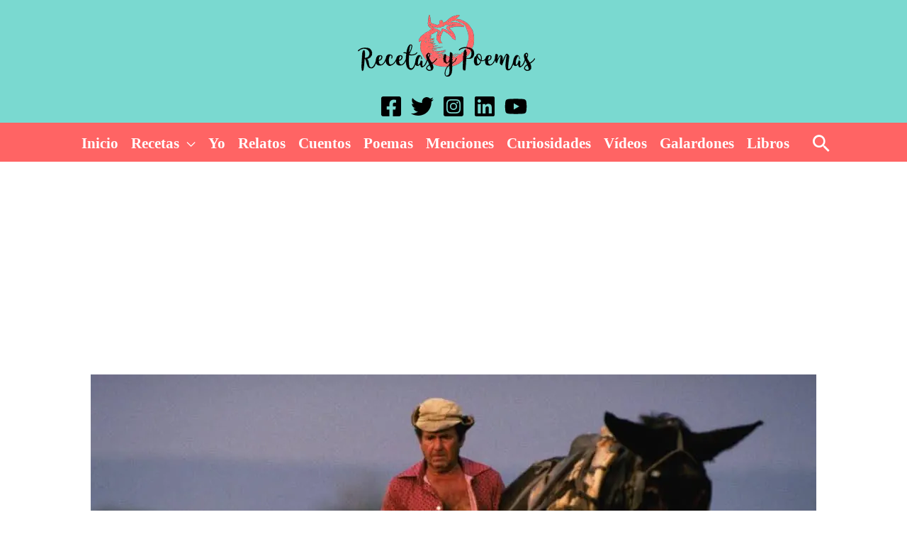

--- FILE ---
content_type: text/html; charset=UTF-8
request_url: https://recetasypoemas.com/menciones/poemas/el-arador/
body_size: 23200
content:
<!DOCTYPE html><html lang="es" prefix="og: https://ogp.me/ns#"><head><meta charset="UTF-8"><meta name="viewport" content="width=device-width, initial-scale=1"><link rel="profile" href="https://gmpg.org/xfn/11"><link rel='dns-prefetch' href='//www.google-analytics.com'><link rel='dns-prefetch' href='//stats.g.doubleclick.net'><link rel='dns-prefetch' href='//www.google.com'><link rel='dns-prefetch' href='//www.google.co.uk'><link rel='dns-prefetch' href='//www.google-analytics.com'><link rel='dns-prefetch' href='//stats.g.doubleclick.net'><link rel='dns-prefetch' href='//www.google.com'><link rel='dns-prefetch' href='//www.google.co.uk'><link rel='dns-prefetch' href='//cdnjs.cloudflare.com'><link rel='dns-prefetch' href='//c0.wp.com'><link rel='dns-prefetch' href='//gstatic.com'><link rel='dns-prefetch' href='//ssl.google-analytics.com'><link rel='dns-prefetch' href='//google-analytics.com'><link rel='dns-prefetch' href='//mailchimp.com'><link rel='dns-prefetch' href='//schema.org'><title>▷ El arador 📖 | Recetas y Poemas</title><link rel="preload" href="https://recetasypoemas.com/wp-content/uploads/2020/05/logo-movil-1712382.png.webp" as="image"><link rel="preload" href="https://recetasypoemas.com/wp-content/uploads/2020/05/logo-movil-1712382.png" as="image"><link rel="preload" href="https://recetasypoemas.com/wp-includes/js/jquery/jquery.min.js?ver=3.5.1" as="script"><meta name="description" content="El arador Las salinas Las trabaja el salinero Los pozos Los hacen los poceros"/><meta name="robots" content="follow, index, max-snippet:-1, max-video-preview:-1, max-image-preview:large"/><link rel="canonical" href="https://recetasypoemas.com/menciones/poemas/el-arador/" /><meta property="og:locale" content="es_ES" /><meta property="og:type" content="article" /><meta property="og:title" content="▷ El arador 📖 | Recetas y Poemas" /><meta property="og:description" content="El arador Las salinas Las trabaja el salinero Los pozos Los hacen los poceros" /><meta property="og:url" content="https://recetasypoemas.com/menciones/poemas/el-arador/" /><meta property="og:site_name" content="Recetas y Poemas" /><meta property="article:publisher" content="https://www.facebook.com/recetasypoemas" /><meta property="article:tag" content="arador" /><meta property="article:tag" content="campos" /><meta property="article:tag" content="El arador" /><meta property="article:tag" content="los ara el arador" /><meta property="article:tag" content="ovejas" /><meta property="article:tag" content="ovejero" /><meta property="article:tag" content="poceros" /><meta property="article:tag" content="pozos" /><meta property="article:tag" content="Salinas" /><meta property="article:tag" content="salinero" /><meta property="article:tag" content="trabaja" /><meta property="article:tag" content="trabaja el salinero" /><meta property="article:section" content="Poemas" /><meta property="og:updated_time" content="2021-05-17T10:58:41+00:00" /><meta property="og:image" content="https://recetasypoemas.com/wp-content/uploads/2015/05/f7c6b266b48b52b888acd15686984fae.jpg" /><meta property="og:image:secure_url" content="https://recetasypoemas.com/wp-content/uploads/2015/05/f7c6b266b48b52b888acd15686984fae.jpg" /><meta property="og:image:width" content="1280" /><meta property="og:image:height" content="845" /><meta property="og:image:alt" content="El arador" /><meta property="og:image:type" content="image/jpeg" /><meta property="article:published_time" content="2015-05-14T06:44:00+00:00" /><meta property="article:modified_time" content="2021-05-17T10:58:41+00:00" /><meta name="twitter:card" content="summary_large_image" /><meta name="twitter:title" content="▷ El arador 📖 | Recetas y Poemas" /><meta name="twitter:description" content="El arador Las salinas Las trabaja el salinero Los pozos Los hacen los poceros" /><meta name="twitter:site" content="@recetasypoemas" /><meta name="twitter:creator" content="@recetasypoemas" /><meta name="twitter:image" content="https://recetasypoemas.com/wp-content/uploads/2015/05/f7c6b266b48b52b888acd15686984fae.jpg" /><meta name="twitter:label1" content="Escrito por" /><meta name="twitter:data1" content="Mila Reyes" /><meta name="twitter:label2" content="Tiempo de lectura" /><meta name="twitter:data2" content="Menos de un minuto" /> <script type="application/ld+json" class="rank-math-schema-pro">{"@context":"https://schema.org","@graph":[{"@type":["Person","Organization"],"@id":"https://recetasypoemas.com/#person","name":"admin","sameAs":["https://www.facebook.com/recetasypoemas","https://twitter.com/recetasypoemas"]},{"@type":"WebSite","@id":"https://recetasypoemas.com/#website","url":"https://recetasypoemas.com","name":"admin","publisher":{"@id":"https://recetasypoemas.com/#person"},"inLanguage":"es"},{"@type":"ImageObject","@id":"https://recetasypoemas.com/wp-content/uploads/2015/05/f7c6b266b48b52b888acd15686984fae.jpg","url":"https://recetasypoemas.com/wp-content/uploads/2015/05/f7c6b266b48b52b888acd15686984fae.jpg","width":"1280","height":"845","inLanguage":"es"},{"@type":"BreadcrumbList","@id":"https://recetasypoemas.com/menciones/poemas/el-arador/#breadcrumb","itemListElement":[{"@type":"ListItem","position":"1","item":{"@id":"https://recetasypoemas.com","name":"Portada"}},{"@type":"ListItem","position":"2","item":{"@id":"https://recetasypoemas.com/menciones/poemas/el-arador/","name":"\u25b7 El arador \ud83d\udcd6"}}]},{"@type":"WebPage","@id":"https://recetasypoemas.com/menciones/poemas/el-arador/#webpage","url":"https://recetasypoemas.com/menciones/poemas/el-arador/","name":"\u25b7 El arador \ud83d\udcd6 | Recetas y Poemas","datePublished":"2015-05-14T06:44:00+00:00","dateModified":"2021-05-17T10:58:41+00:00","isPartOf":{"@id":"https://recetasypoemas.com/#website"},"primaryImageOfPage":{"@id":"https://recetasypoemas.com/wp-content/uploads/2015/05/f7c6b266b48b52b888acd15686984fae.jpg"},"inLanguage":"es","breadcrumb":{"@id":"https://recetasypoemas.com/menciones/poemas/el-arador/#breadcrumb"}},{"@type":"Person","@id":"https://recetasypoemas.com/menciones/poemas/el-arador/#author","name":"Mila Reyes","image":{"@type":"ImageObject","@id":"https://recetasypoemas.com/wp-content/litespeed/avatar/68dbce1e766cd0ed3ed63097f8ef0e5c.jpg?ver=1769628540","url":"https://recetasypoemas.com/wp-content/litespeed/avatar/68dbce1e766cd0ed3ed63097f8ef0e5c.jpg?ver=1769628540","caption":"Mila Reyes","inLanguage":"es"}},{"@type":"BlogPosting","headline":"\u25b7 El arador \ud83d\udcd6 | Recetas y Poemas","keywords":"El arador","datePublished":"2015-05-14T06:44:00+00:00","dateModified":"2021-05-17T10:58:41+00:00","author":{"@id":"https://recetasypoemas.com/menciones/poemas/el-arador/#author","name":"Mila Reyes"},"publisher":{"@id":"https://recetasypoemas.com/#person"},"description":"El arador Las salinas Las trabaja el salinero Los pozos Los hacen los poceros","name":"\u25b7 El arador \ud83d\udcd6 | Recetas y Poemas","@id":"https://recetasypoemas.com/menciones/poemas/el-arador/#richSnippet","isPartOf":{"@id":"https://recetasypoemas.com/menciones/poemas/el-arador/#webpage"},"image":{"@id":"https://recetasypoemas.com/wp-content/uploads/2015/05/f7c6b266b48b52b888acd15686984fae.jpg"},"inLanguage":"es","mainEntityOfPage":{"@id":"https://recetasypoemas.com/menciones/poemas/el-arador/#webpage"}}]}</script> <link rel='dns-prefetch' href='//www.googletagmanager.com' /><link rel='dns-prefetch' href='//pagead2.googlesyndication.com' /><link rel="alternate" type="application/rss+xml" title="Recetas y Poemas &raquo; Feed" href="https://recetasypoemas.com/feed/" /><link rel="alternate" type="application/rss+xml" title="Recetas y Poemas &raquo; Feed de los comentarios" href="https://recetasypoemas.com/comments/feed/" /><link rel="alternate" type="application/rss+xml" title="Recetas y Poemas &raquo; Comentario ▷ El arador 📖 del feed" href="https://recetasypoemas.com/menciones/poemas/el-arador/feed/" /><link data-optimized="2" rel="stylesheet" href="https://recetasypoemas.com/wp-content/litespeed/css/f6018ac41444e27bf49ccfddee912cce.css?ver=f4070" /> <script id="astra-flexibility-js-after" type="litespeed/javascript">flexibility(document.documentElement)</script> <script src="https://recetasypoemas.com/wp-includes/js/jquery/jquery.min.js" id="jquery-core-js"></script> <link rel="https://api.w.org/" href="https://recetasypoemas.com/wp-json/" /><link rel="alternate" title="JSON" type="application/json" href="https://recetasypoemas.com/wp-json/wp/v2/posts/1638" /><meta name="generator" content="Site Kit by Google 1.168.0" /><script type="litespeed/javascript">window.pmGAID="G-98V6HLTR43"</script> <meta name="google-adsense-platform-account" content="ca-host-pub-2644536267352236"><meta name="google-adsense-platform-domain" content="sitekit.withgoogle.com"> <script async src="https://pagead2.googlesyndication.com/pagead/js/adsbygoogle.js?client=ca-pub-4693571225422933&amp;host=ca-host-pub-2644536267352236" crossorigin="anonymous"></script> </head><body itemtype='https://schema.org/Blog' itemscope='itemscope' class="wp-singular post-template-default single single-post postid-1638 single-format-standard wp-custom-logo wp-embed-responsive wp-theme-astra ast-desktop ast-plain-container ast-no-sidebar astra-4.11.18 group-blog ast-blog-single-style-1 ast-single-post ast-mobile-inherit-site-logo ast-inherit-site-logo-transparent ast-hfb-header ast-full-width-layout ast-normal-title-enabled astra-addon-4.11.13"><a
class="skip-link screen-reader-text"
href="#content">
Ir al contenido</a><div
class="hfeed site" id="page"><header
class="site-header header-main-layout-2 ast-primary-menu-enabled ast-logo-title-inline ast-builder-menu-toggle-icon ast-mobile-header-stack" id="masthead" itemtype="https://schema.org/WPHeader" itemscope="itemscope" itemid="#masthead"		><div id="ast-desktop-header" data-toggle-type="off-canvas"><div class="ast-above-header-wrap  "><div class="ast-above-header-bar ast-above-header  site-header-focus-item" data-section="section-above-header-builder"><div class="site-above-header-wrap ast-builder-grid-row-container site-header-focus-item ast-container" data-section="section-above-header-builder"><div class="ast-builder-grid-row ast-grid-center-col-layout-only ast-flex ast-grid-center-col-layout"><div class="site-header-above-section-center site-header-section ast-flex ast-grid-section-center"><div class="ast-builder-layout-element ast-flex site-header-focus-item" data-section="title_tagline"><div
class="site-branding ast-site-identity" itemtype="https://schema.org/Organization" itemscope="itemscope"				>
<span class="site-logo-img"><a href="https://recetasypoemas.com/" class="custom-logo-link" rel="home"><img data-lazyloaded="1" data-placeholder-resp="250x87" src="data:image/svg+xml,%3Csvg%20xmlns%3D%22http%3A%2F%2Fwww.w3.org%2F2000%2Fsvg%22%20width%3D%22250%22%20height%3D%2287%22%20viewBox%3D%220%200%20250%2087%22%3E%3Cfilter%20id%3D%22b%22%3E%3CfeGaussianBlur%20stdDeviation%3D%2212%22%20%2F%3E%3C%2Ffilter%3E%3Cpath%20fill%3D%22%23341318%22%20d%3D%22M0%200h250v87H0z%22%2F%3E%3Cg%20filter%3D%22url(%23b)%22%20transform%3D%22translate(.5%20.5)%22%20fill-opacity%3D%22.5%22%3E%3Cellipse%20fill%3D%22%23d74f59%22%20rx%3D%221%22%20ry%3D%221%22%20transform%3D%22matrix(-35.61955%2048.31319%20-38.21303%20-28.17307%20124.5%2016.3)%22%2F%3E%3Cellipse%20rx%3D%221%22%20ry%3D%221%22%20transform%3D%22matrix(-45.1275%20179.66014%20-39.28392%20-9.86744%20217.2%2049)%22%2F%3E%3Cellipse%20cx%3D%2222%22%20cy%3D%2247%22%20rx%3D%2242%22%20ry%3D%22229%22%2F%3E%3Cellipse%20fill%3D%22%23e74c19%22%20rx%3D%221%22%20ry%3D%221%22%20transform%3D%22rotate(125.1%2060.9%2031.6)%20scale(38.96172%2030.50943)%22%2F%3E%3C%2Fg%3E%3C%2Fsvg%3E" width="250" height="87" data-src="https://recetasypoemas.com/wp-content/uploads/2020/05/logo-movil-1712382.png.webp" class="custom-logo" alt="logo-movil" decoding="async" /></a></span></div></div></div></div></div></div></div><div class="ast-main-header-wrap main-header-bar-wrap "><div class="ast-primary-header-bar ast-primary-header main-header-bar site-header-focus-item" data-section="section-primary-header-builder"><div class="site-primary-header-wrap ast-builder-grid-row-container site-header-focus-item ast-container" data-section="section-primary-header-builder"><div class="ast-builder-grid-row ast-grid-center-col-layout-only ast-flex ast-grid-center-col-layout"><div class="site-header-primary-section-center site-header-section ast-flex ast-grid-section-center"><div class="ast-builder-layout-element ast-flex site-header-focus-item" data-section="section-hb-social-icons-1"><div class="ast-header-social-1-wrap ast-header-social-wrap"><div class="header-social-inner-wrap element-social-inner-wrap social-show-label-false ast-social-color-type-custom ast-social-stack-none ast-social-element-style-filled"><a href="https://www.facebook.com/recetasypoemas/" aria-label="Facebook" target="_blank" rel="noopener noreferrer" style="--color: #557dbc; --background-color: transparent;" class="ast-builder-social-element ast-inline-flex ast-facebook header-social-item"><span aria-hidden="true" class="ahfb-svg-iconset ast-inline-flex svg-baseline"><svg xmlns='http://www.w3.org/2000/svg' viewBox='0 0 448 512'><path d='M400 32H48A48 48 0 0 0 0 80v352a48 48 0 0 0 48 48h137.25V327.69h-63V256h63v-54.64c0-62.15 37-96.48 93.67-96.48 27.14 0 55.52 4.84 55.52 4.84v61h-31.27c-30.81 0-40.42 19.12-40.42 38.73V256h68.78l-11 71.69h-57.78V480H400a48 48 0 0 0 48-48V80a48 48 0 0 0-48-48z'></path></svg></span></a><a href="https://twitter.com/recetasypoemas" aria-label="Twitter" target="_blank" rel="noopener noreferrer" style="--color: #7acdee; --background-color: transparent;" class="ast-builder-social-element ast-inline-flex ast-twitter header-social-item"><span aria-hidden="true" class="ahfb-svg-iconset ast-inline-flex svg-baseline"><svg xmlns='http://www.w3.org/2000/svg' viewBox='0 0 512 512'><path d='M459.37 151.716c.325 4.548.325 9.097.325 13.645 0 138.72-105.583 298.558-298.558 298.558-59.452 0-114.68-17.219-161.137-47.106 8.447.974 16.568 1.299 25.34 1.299 49.055 0 94.213-16.568 130.274-44.832-46.132-.975-84.792-31.188-98.112-72.772 6.498.974 12.995 1.624 19.818 1.624 9.421 0 18.843-1.3 27.614-3.573-48.081-9.747-84.143-51.98-84.143-102.985v-1.299c13.969 7.797 30.214 12.67 47.431 13.319-28.264-18.843-46.781-51.005-46.781-87.391 0-19.492 5.197-37.36 14.294-52.954 51.655 63.675 129.3 105.258 216.365 109.807-1.624-7.797-2.599-15.918-2.599-24.04 0-57.828 46.782-104.934 104.934-104.934 30.213 0 57.502 12.67 76.67 33.137 23.715-4.548 46.456-13.32 66.599-25.34-7.798 24.366-24.366 44.833-46.132 57.827 21.117-2.273 41.584-8.122 60.426-16.243-14.292 20.791-32.161 39.308-52.628 54.253z'></path></svg></span></a><a href="https://www.instagram.com/milareyesmarrero/" aria-label="Instagram" target="_blank" rel="noopener noreferrer" style="--color: #8a3ab9; --background-color: transparent;" class="ast-builder-social-element ast-inline-flex ast-instagram header-social-item"><span aria-hidden="true" class="ahfb-svg-iconset ast-inline-flex svg-baseline"><svg xmlns='http://www.w3.org/2000/svg' viewBox='0 0 448 512'><path d='M224,202.66A53.34,53.34,0,1,0,277.36,256,53.38,53.38,0,0,0,224,202.66Zm124.71-41a54,54,0,0,0-30.41-30.41c-21-8.29-71-6.43-94.3-6.43s-73.25-1.93-94.31,6.43a54,54,0,0,0-30.41,30.41c-8.28,21-6.43,71.05-6.43,94.33S91,329.26,99.32,350.33a54,54,0,0,0,30.41,30.41c21,8.29,71,6.43,94.31,6.43s73.24,1.93,94.3-6.43a54,54,0,0,0,30.41-30.41c8.35-21,6.43-71.05,6.43-94.33S357.1,182.74,348.75,161.67ZM224,338a82,82,0,1,1,82-82A81.9,81.9,0,0,1,224,338Zm85.38-148.3a19.14,19.14,0,1,1,19.13-19.14A19.1,19.1,0,0,1,309.42,189.74ZM400,32H48A48,48,0,0,0,0,80V432a48,48,0,0,0,48,48H400a48,48,0,0,0,48-48V80A48,48,0,0,0,400,32ZM382.88,322c-1.29,25.63-7.14,48.34-25.85,67s-41.4,24.63-67,25.85c-26.41,1.49-105.59,1.49-132,0-25.63-1.29-48.26-7.15-67-25.85s-24.63-41.42-25.85-67c-1.49-26.42-1.49-105.61,0-132,1.29-25.63,7.07-48.34,25.85-67s41.47-24.56,67-25.78c26.41-1.49,105.59-1.49,132,0,25.63,1.29,48.33,7.15,67,25.85s24.63,41.42,25.85,67.05C384.37,216.44,384.37,295.56,382.88,322Z'></path></svg></span></a><a href="https://es.linkedin.com/in/mila-reyes" aria-label="Linkedin" target="_blank" rel="noopener noreferrer" style="--color: #1c86c6; --background-color: transparent;" class="ast-builder-social-element ast-inline-flex ast-linkedin header-social-item"><span aria-hidden="true" class="ahfb-svg-iconset ast-inline-flex svg-baseline"><svg xmlns='http://www.w3.org/2000/svg' viewBox='0 0 448 512'><path d='M416 32H31.9C14.3 32 0 46.5 0 64.3v383.4C0 465.5 14.3 480 31.9 480H416c17.6 0 32-14.5 32-32.3V64.3c0-17.8-14.4-32.3-32-32.3zM135.4 416H69V202.2h66.5V416zm-33.2-243c-21.3 0-38.5-17.3-38.5-38.5S80.9 96 102.2 96c21.2 0 38.5 17.3 38.5 38.5 0 21.3-17.2 38.5-38.5 38.5zm282.1 243h-66.4V312c0-24.8-.5-56.7-34.5-56.7-34.6 0-39.9 27-39.9 54.9V416h-66.4V202.2h63.7v29.2h.9c8.9-16.8 30.6-34.5 62.9-34.5 67.2 0 79.7 44.3 79.7 101.9V416z'></path></svg></span></a><a href="https://www.youtube.com/user/RecetasMila" aria-label="YouTube" target="_blank" rel="noopener noreferrer" style="--color: #e96651; --background-color: transparent;" class="ast-builder-social-element ast-inline-flex ast-youtube header-social-item"><span aria-hidden="true" class="ahfb-svg-iconset ast-inline-flex svg-baseline"><svg xmlns='http://www.w3.org/2000/svg' viewBox='0 0 576 512'><path d='M549.655 124.083c-6.281-23.65-24.787-42.276-48.284-48.597C458.781 64 288 64 288 64S117.22 64 74.629 75.486c-23.497 6.322-42.003 24.947-48.284 48.597-11.412 42.867-11.412 132.305-11.412 132.305s0 89.438 11.412 132.305c6.281 23.65 24.787 41.5 48.284 47.821C117.22 448 288 448 288 448s170.78 0 213.371-11.486c23.497-6.321 42.003-24.171 48.284-47.821 11.412-42.867 11.412-132.305 11.412-132.305s0-89.438-11.412-132.305zm-317.51 213.508V175.185l142.739 81.205-142.739 81.201z'></path></svg></span></a></div></div></div></div></div></div></div></div><div class="ast-below-header-wrap  "><div class="ast-below-header-bar ast-below-header  site-header-focus-item" data-section="section-below-header-builder"><div class="site-below-header-wrap ast-builder-grid-row-container site-header-focus-item ast-container" data-section="section-below-header-builder"><div class="ast-builder-grid-row ast-grid-center-col-layout-only ast-flex ast-grid-center-col-layout"><div class="site-header-below-section-center site-header-section ast-flex ast-grid-section-center"><div class="ast-builder-menu-1 ast-builder-menu ast-flex ast-builder-menu-1-focus-item ast-builder-layout-element site-header-focus-item" data-section="section-hb-menu-1"><div class="ast-main-header-bar-alignment"><div class="main-header-bar-navigation"><nav class="site-navigation ast-flex-grow-1 navigation-accessibility site-header-focus-item" id="primary-site-navigation-desktop" aria-label="Navegación del sitio principal" itemtype="https://schema.org/SiteNavigationElement" itemscope="itemscope"><div class="main-navigation ast-inline-flex"><ul id="ast-hf-menu-1" class="main-header-menu ast-menu-shadow ast-nav-menu ast-flex  submenu-with-border stack-on-mobile ast-mega-menu-enabled"><li id="menu-item-12853" class="menu-item menu-item-type-custom menu-item-object-custom menu-item-home menu-item-12853"><a href="https://recetasypoemas.com/" class="menu-link"><span class="ast-icon icon-arrow"></span><span class="menu-text">Inicio</span></a></li><li id="menu-item-48469" class="menu-item menu-item-type-post_type menu-item-object-page menu-item-has-children menu-item-48469"><a aria-expanded="false" href="https://recetasypoemas.com/recetas/" class="menu-link"><span class="ast-icon icon-arrow"></span><span class="menu-text">Recetas</span><span role="application" class="dropdown-menu-toggle ast-header-navigation-arrow" tabindex="0" aria-expanded="false" aria-label="Conmutador del menú"  ><span class="ast-icon icon-arrow"></span></span></a><button class="ast-menu-toggle" aria-expanded="false" aria-label="Alternar menú"><span class="ast-icon icon-arrow"></span></button><ul class="sub-menu"><li id="menu-item-12525" class="menu-item menu-item-type-taxonomy menu-item-object-category menu-item-12525"><a href="https://recetasypoemas.com/arroz/" class="menu-link"><span class="ast-icon icon-arrow"></span><span class="menu-text">Arroz</span></a></li><li id="menu-item-12526" class="menu-item menu-item-type-taxonomy menu-item-object-category menu-item-12526"><a href="https://recetasypoemas.com/aves/" class="menu-link"><span class="ast-icon icon-arrow"></span><span class="menu-text">Aves</span></a></li><li id="menu-item-12527" class="menu-item menu-item-type-taxonomy menu-item-object-category menu-item-12527"><a href="https://recetasypoemas.com/batidos/" class="menu-link"><span class="ast-icon icon-arrow"></span><span class="menu-text">Batidos</span></a></li><li id="menu-item-12528" class="menu-item menu-item-type-taxonomy menu-item-object-category menu-item-12528"><a href="https://recetasypoemas.com/carnes/" class="menu-link"><span class="ast-icon icon-arrow"></span><span class="menu-text">Carnes</span></a></li><li id="menu-item-12529" class="menu-item menu-item-type-taxonomy menu-item-object-category menu-item-12529"><a href="https://recetasypoemas.com/ensaladas/" class="menu-link"><span class="ast-icon icon-arrow"></span><span class="menu-text">Ensaladas</span></a></li><li id="menu-item-12530" class="menu-item menu-item-type-taxonomy menu-item-object-category menu-item-12530"><a href="https://recetasypoemas.com/huevos/" class="menu-link"><span class="ast-icon icon-arrow"></span><span class="menu-text">Huevos</span></a></li><li id="menu-item-12531" class="menu-item menu-item-type-taxonomy menu-item-object-category menu-item-12531"><a href="https://recetasypoemas.com/legumbres/" class="menu-link"><span class="ast-icon icon-arrow"></span><span class="menu-text">Legumbres</span></a></li><li id="menu-item-12532" class="menu-item menu-item-type-taxonomy menu-item-object-category menu-item-12532"><a href="https://recetasypoemas.com/mariscos/" class="menu-link"><span class="ast-icon icon-arrow"></span><span class="menu-text">Mariscos</span></a></li><li id="menu-item-12533" class="menu-item menu-item-type-taxonomy menu-item-object-category menu-item-12533"><a href="https://recetasypoemas.com/pan/" class="menu-link"><span class="ast-icon icon-arrow"></span><span class="menu-text">Pan</span></a></li><li id="menu-item-12534" class="menu-item menu-item-type-taxonomy menu-item-object-category menu-item-12534"><a href="https://recetasypoemas.com/pasta/" class="menu-link"><span class="ast-icon icon-arrow"></span><span class="menu-text">Pasta</span></a></li><li id="menu-item-12535" class="menu-item menu-item-type-taxonomy menu-item-object-category menu-item-12535"><a href="https://recetasypoemas.com/pescados/" class="menu-link"><span class="ast-icon icon-arrow"></span><span class="menu-text">Pescados</span></a></li><li id="menu-item-12536" class="menu-item menu-item-type-taxonomy menu-item-object-category menu-item-12536"><a href="https://recetasypoemas.com/pizzas/" class="menu-link"><span class="ast-icon icon-arrow"></span><span class="menu-text">Pizzas</span></a></li><li id="menu-item-12537" class="menu-item menu-item-type-taxonomy menu-item-object-category menu-item-12537"><a href="https://recetasypoemas.com/postres/" class="menu-link"><span class="ast-icon icon-arrow"></span><span class="menu-text">Postres</span></a></li><li id="menu-item-12539" class="menu-item menu-item-type-taxonomy menu-item-object-category menu-item-12539"><a href="https://recetasypoemas.com/salsas/" class="menu-link"><span class="ast-icon icon-arrow"></span><span class="menu-text">Salsas</span></a></li><li id="menu-item-12540" class="menu-item menu-item-type-taxonomy menu-item-object-category menu-item-12540"><a href="https://recetasypoemas.com/sopas-y-cremas/" class="menu-link"><span class="ast-icon icon-arrow"></span><span class="menu-text">Sopas y Cremas</span></a></li><li id="menu-item-12541" class="menu-item menu-item-type-taxonomy menu-item-object-category menu-item-12541"><a href="https://recetasypoemas.com/verduras/" class="menu-link"><span class="ast-icon icon-arrow"></span><span class="menu-text">Verduras</span></a></li></ul></li><li id="menu-item-39654" class="menu-item menu-item-type-post_type menu-item-object-page menu-item-39654"><a href="https://recetasypoemas.com/mila-reyes/" class="menu-link"><span class="ast-icon icon-arrow"></span><span class="menu-text">Yo</span></a></li><li id="menu-item-12543" class="menu-item menu-item-type-taxonomy menu-item-object-category menu-item-12543"><a href="https://recetasypoemas.com/relatos/" class="menu-link"><span class="ast-icon icon-arrow"></span><span class="menu-text">Relatos</span></a></li><li id="menu-item-12544" class="menu-item menu-item-type-taxonomy menu-item-object-category menu-item-12544"><a href="https://recetasypoemas.com/cuentos/" class="menu-link"><span class="ast-icon icon-arrow"></span><span class="menu-text">Cuentos</span></a></li><li id="menu-item-12545" class="menu-item menu-item-type-taxonomy menu-item-object-category current-post-ancestor current-menu-parent current-post-parent menu-item-12545"><a href="https://recetasypoemas.com/menciones/poemas/" class="menu-link"><span class="ast-icon icon-arrow"></span><span class="menu-text">Poemas</span></a></li><li id="menu-item-12546" class="menu-item menu-item-type-taxonomy menu-item-object-category current-post-ancestor menu-item-12546"><a href="https://recetasypoemas.com/menciones/" class="menu-link"><span class="ast-icon icon-arrow"></span><span class="menu-text">Menciones</span></a></li><li id="menu-item-12549" class="menu-item menu-item-type-taxonomy menu-item-object-category menu-item-12549"><a href="https://recetasypoemas.com/curiosidades/" class="menu-link"><span class="ast-icon icon-arrow"></span><span class="menu-text">Curiosidades</span></a></li><li id="menu-item-12550" class="menu-item menu-item-type-taxonomy menu-item-object-category menu-item-12550"><a href="https://recetasypoemas.com/videos/" class="menu-link"><span class="ast-icon icon-arrow"></span><span class="menu-text">Vídeos</span></a></li><li id="menu-item-12551" class="menu-item menu-item-type-taxonomy menu-item-object-category menu-item-12551"><a href="https://recetasypoemas.com/galardones/" class="menu-link"><span class="ast-icon icon-arrow"></span><span class="menu-text">Galardones</span></a></li><li id="menu-item-15212" class="menu-item menu-item-type-taxonomy menu-item-object-category menu-item-15212"><a href="https://recetasypoemas.com/libros/" class="menu-link"><span class="ast-icon icon-arrow"></span><span class="menu-text">Libros</span></a></li></ul></div></nav></div></div></div><div class="ast-builder-layout-element ast-flex site-header-focus-item ast-header-search" data-section="section-header-search"><div class="ast-search-menu-icon slide-search" ><form role="search" method="get" class="search-form" action="https://recetasypoemas.com/">
<label for="search-field">
<span class="screen-reader-text">Buscar por:</span>
<input type="search" id="search-field" class="search-field"   placeholder="Buscar &hellip;" value="" name="s" tabindex="-1">
</label></form><div class="ast-search-icon">
<a class="slide-search astra-search-icon" role="button" tabindex="0" aria-label="Botón de búsqueda" href="#">
<span class="screen-reader-text">Buscar</span>
<span class="ast-icon icon-search"></span>				</a></div></div></div></div></div></div></div></div></div><div id="ast-mobile-header" class="ast-mobile-header-wrap " data-type="off-canvas"><div class="ast-above-header-wrap " ><div class="ast-above-header-bar ast-above-header site-above-header-wrap site-header-focus-item ast-builder-grid-row-layout-default ast-builder-grid-row-tablet-layout-default ast-builder-grid-row-mobile-layout-default" data-section="section-above-header-builder"><div class="ast-builder-grid-row ast-grid-center-col-layout-only ast-flex ast-grid-center-col-layout"><div class="site-header-above-section-center site-header-section ast-flex ast-grid-section-center"><div class="ast-builder-layout-element ast-flex site-header-focus-item" data-section="title_tagline"><div
class="site-branding ast-site-identity" itemtype="https://schema.org/Organization" itemscope="itemscope"				>
<span class="site-logo-img"><a href="https://recetasypoemas.com/" class="custom-logo-link" rel="home"><img data-lazyloaded="1" data-placeholder-resp="250x87" src="data:image/svg+xml,%3Csvg%20xmlns%3D%22http%3A%2F%2Fwww.w3.org%2F2000%2Fsvg%22%20width%3D%22250%22%20height%3D%2287%22%20viewBox%3D%220%200%20250%2087%22%3E%3Cfilter%20id%3D%22b%22%3E%3CfeGaussianBlur%20stdDeviation%3D%2212%22%20%2F%3E%3C%2Ffilter%3E%3Cpath%20fill%3D%22%23341318%22%20d%3D%22M0%200h250v87H0z%22%2F%3E%3Cg%20filter%3D%22url(%23b)%22%20transform%3D%22translate(.5%20.5)%22%20fill-opacity%3D%22.5%22%3E%3Cellipse%20fill%3D%22%23d74f59%22%20rx%3D%221%22%20ry%3D%221%22%20transform%3D%22matrix(-35.61955%2048.31319%20-38.21303%20-28.17307%20124.5%2016.3)%22%2F%3E%3Cellipse%20rx%3D%221%22%20ry%3D%221%22%20transform%3D%22matrix(-45.1275%20179.66014%20-39.28392%20-9.86744%20217.2%2049)%22%2F%3E%3Cellipse%20cx%3D%2222%22%20cy%3D%2247%22%20rx%3D%2242%22%20ry%3D%22229%22%2F%3E%3Cellipse%20fill%3D%22%23e74c19%22%20rx%3D%221%22%20ry%3D%221%22%20transform%3D%22rotate(125.1%2060.9%2031.6)%20scale(38.96172%2030.50943)%22%2F%3E%3C%2Fg%3E%3C%2Fsvg%3E" width="250" height="87" data-src="https://recetasypoemas.com/wp-content/uploads/2020/05/logo-movil-1712382.png.webp" class="custom-logo" alt="logo-movil" decoding="async" /></a></span></div></div></div></div></div></div><div class="ast-main-header-wrap main-header-bar-wrap" ><div class="ast-primary-header-bar ast-primary-header main-header-bar site-primary-header-wrap site-header-focus-item ast-builder-grid-row-layout-default ast-builder-grid-row-tablet-layout-default ast-builder-grid-row-mobile-layout-default" data-section="section-primary-header-builder"><div class="ast-builder-grid-row ast-grid-center-col-layout-only ast-flex ast-grid-center-col-layout"><div class="site-header-primary-section-center site-header-section ast-flex ast-grid-section-center"><div class="ast-builder-layout-element ast-flex site-header-focus-item" data-section="section-header-mobile-trigger"><div class="ast-button-wrap">
<button type="button" class="menu-toggle main-header-menu-toggle ast-mobile-menu-trigger-fill"   aria-expanded="false" aria-label="Alternar menú principal">
<span class="mobile-menu-toggle-icon">
<span aria-hidden="true" class="ahfb-svg-iconset ast-inline-flex svg-baseline"><svg class='ast-mobile-svg ast-menu2-svg' fill='currentColor' version='1.1' xmlns='http://www.w3.org/2000/svg' width='24' height='28' viewBox='0 0 24 28'><path d='M24 21v2c0 0.547-0.453 1-1 1h-22c-0.547 0-1-0.453-1-1v-2c0-0.547 0.453-1 1-1h22c0.547 0 1 0.453 1 1zM24 13v2c0 0.547-0.453 1-1 1h-22c-0.547 0-1-0.453-1-1v-2c0-0.547 0.453-1 1-1h22c0.547 0 1 0.453 1 1zM24 5v2c0 0.547-0.453 1-1 1h-22c-0.547 0-1-0.453-1-1v-2c0-0.547 0.453-1 1-1h22c0.547 0 1 0.453 1 1z'></path></svg></span><span aria-hidden="true" class="ahfb-svg-iconset ast-inline-flex svg-baseline"><svg class='ast-mobile-svg ast-close-svg' fill='currentColor' version='1.1' xmlns='http://www.w3.org/2000/svg' width='24' height='24' viewBox='0 0 24 24'><path d='M5.293 6.707l5.293 5.293-5.293 5.293c-0.391 0.391-0.391 1.024 0 1.414s1.024 0.391 1.414 0l5.293-5.293 5.293 5.293c0.391 0.391 1.024 0.391 1.414 0s0.391-1.024 0-1.414l-5.293-5.293 5.293-5.293c0.391-0.391 0.391-1.024 0-1.414s-1.024-0.391-1.414 0l-5.293 5.293-5.293-5.293c-0.391-0.391-1.024-0.391-1.414 0s-0.391 1.024 0 1.414z'></path></svg></span>					</span>
<span class="mobile-menu-wrap">
<span class="mobile-menu">Menú</span>
</span>
</button></div></div></div></div></div></div><div class="ast-below-header-wrap " ><div class="ast-below-header-bar ast-below-header site-below-header-wrap site-header-focus-item ast-builder-grid-row-layout-default ast-builder-grid-row-tablet-layout-default ast-builder-grid-row-mobile-layout-default" data-section="section-below-header-builder"><div class="ast-builder-grid-row ast-grid-center-col-layout-only ast-flex ast-grid-center-col-layout"><div class="site-header-below-section-center site-header-section ast-flex ast-grid-section-center"><div class="ast-builder-layout-element ast-flex site-header-focus-item" data-section="section-hb-social-icons-1"><div class="ast-header-social-1-wrap ast-header-social-wrap"><div class="header-social-inner-wrap element-social-inner-wrap social-show-label-false ast-social-color-type-custom ast-social-stack-none ast-social-element-style-filled"><a href="https://www.facebook.com/recetasypoemas/" aria-label="Facebook" target="_blank" rel="noopener noreferrer" style="--color: #557dbc; --background-color: transparent;" class="ast-builder-social-element ast-inline-flex ast-facebook header-social-item"><span aria-hidden="true" class="ahfb-svg-iconset ast-inline-flex svg-baseline"><svg xmlns='http://www.w3.org/2000/svg' viewBox='0 0 448 512'><path d='M400 32H48A48 48 0 0 0 0 80v352a48 48 0 0 0 48 48h137.25V327.69h-63V256h63v-54.64c0-62.15 37-96.48 93.67-96.48 27.14 0 55.52 4.84 55.52 4.84v61h-31.27c-30.81 0-40.42 19.12-40.42 38.73V256h68.78l-11 71.69h-57.78V480H400a48 48 0 0 0 48-48V80a48 48 0 0 0-48-48z'></path></svg></span></a><a href="https://twitter.com/recetasypoemas" aria-label="Twitter" target="_blank" rel="noopener noreferrer" style="--color: #7acdee; --background-color: transparent;" class="ast-builder-social-element ast-inline-flex ast-twitter header-social-item"><span aria-hidden="true" class="ahfb-svg-iconset ast-inline-flex svg-baseline"><svg xmlns='http://www.w3.org/2000/svg' viewBox='0 0 512 512'><path d='M459.37 151.716c.325 4.548.325 9.097.325 13.645 0 138.72-105.583 298.558-298.558 298.558-59.452 0-114.68-17.219-161.137-47.106 8.447.974 16.568 1.299 25.34 1.299 49.055 0 94.213-16.568 130.274-44.832-46.132-.975-84.792-31.188-98.112-72.772 6.498.974 12.995 1.624 19.818 1.624 9.421 0 18.843-1.3 27.614-3.573-48.081-9.747-84.143-51.98-84.143-102.985v-1.299c13.969 7.797 30.214 12.67 47.431 13.319-28.264-18.843-46.781-51.005-46.781-87.391 0-19.492 5.197-37.36 14.294-52.954 51.655 63.675 129.3 105.258 216.365 109.807-1.624-7.797-2.599-15.918-2.599-24.04 0-57.828 46.782-104.934 104.934-104.934 30.213 0 57.502 12.67 76.67 33.137 23.715-4.548 46.456-13.32 66.599-25.34-7.798 24.366-24.366 44.833-46.132 57.827 21.117-2.273 41.584-8.122 60.426-16.243-14.292 20.791-32.161 39.308-52.628 54.253z'></path></svg></span></a><a href="https://www.instagram.com/milareyesmarrero/" aria-label="Instagram" target="_blank" rel="noopener noreferrer" style="--color: #8a3ab9; --background-color: transparent;" class="ast-builder-social-element ast-inline-flex ast-instagram header-social-item"><span aria-hidden="true" class="ahfb-svg-iconset ast-inline-flex svg-baseline"><svg xmlns='http://www.w3.org/2000/svg' viewBox='0 0 448 512'><path d='M224,202.66A53.34,53.34,0,1,0,277.36,256,53.38,53.38,0,0,0,224,202.66Zm124.71-41a54,54,0,0,0-30.41-30.41c-21-8.29-71-6.43-94.3-6.43s-73.25-1.93-94.31,6.43a54,54,0,0,0-30.41,30.41c-8.28,21-6.43,71.05-6.43,94.33S91,329.26,99.32,350.33a54,54,0,0,0,30.41,30.41c21,8.29,71,6.43,94.31,6.43s73.24,1.93,94.3-6.43a54,54,0,0,0,30.41-30.41c8.35-21,6.43-71.05,6.43-94.33S357.1,182.74,348.75,161.67ZM224,338a82,82,0,1,1,82-82A81.9,81.9,0,0,1,224,338Zm85.38-148.3a19.14,19.14,0,1,1,19.13-19.14A19.1,19.1,0,0,1,309.42,189.74ZM400,32H48A48,48,0,0,0,0,80V432a48,48,0,0,0,48,48H400a48,48,0,0,0,48-48V80A48,48,0,0,0,400,32ZM382.88,322c-1.29,25.63-7.14,48.34-25.85,67s-41.4,24.63-67,25.85c-26.41,1.49-105.59,1.49-132,0-25.63-1.29-48.26-7.15-67-25.85s-24.63-41.42-25.85-67c-1.49-26.42-1.49-105.61,0-132,1.29-25.63,7.07-48.34,25.85-67s41.47-24.56,67-25.78c26.41-1.49,105.59-1.49,132,0,25.63,1.29,48.33,7.15,67,25.85s24.63,41.42,25.85,67.05C384.37,216.44,384.37,295.56,382.88,322Z'></path></svg></span></a><a href="https://es.linkedin.com/in/mila-reyes" aria-label="Linkedin" target="_blank" rel="noopener noreferrer" style="--color: #1c86c6; --background-color: transparent;" class="ast-builder-social-element ast-inline-flex ast-linkedin header-social-item"><span aria-hidden="true" class="ahfb-svg-iconset ast-inline-flex svg-baseline"><svg xmlns='http://www.w3.org/2000/svg' viewBox='0 0 448 512'><path d='M416 32H31.9C14.3 32 0 46.5 0 64.3v383.4C0 465.5 14.3 480 31.9 480H416c17.6 0 32-14.5 32-32.3V64.3c0-17.8-14.4-32.3-32-32.3zM135.4 416H69V202.2h66.5V416zm-33.2-243c-21.3 0-38.5-17.3-38.5-38.5S80.9 96 102.2 96c21.2 0 38.5 17.3 38.5 38.5 0 21.3-17.2 38.5-38.5 38.5zm282.1 243h-66.4V312c0-24.8-.5-56.7-34.5-56.7-34.6 0-39.9 27-39.9 54.9V416h-66.4V202.2h63.7v29.2h.9c8.9-16.8 30.6-34.5 62.9-34.5 67.2 0 79.7 44.3 79.7 101.9V416z'></path></svg></span></a><a href="https://www.youtube.com/user/RecetasMila" aria-label="YouTube" target="_blank" rel="noopener noreferrer" style="--color: #e96651; --background-color: transparent;" class="ast-builder-social-element ast-inline-flex ast-youtube header-social-item"><span aria-hidden="true" class="ahfb-svg-iconset ast-inline-flex svg-baseline"><svg xmlns='http://www.w3.org/2000/svg' viewBox='0 0 576 512'><path d='M549.655 124.083c-6.281-23.65-24.787-42.276-48.284-48.597C458.781 64 288 64 288 64S117.22 64 74.629 75.486c-23.497 6.322-42.003 24.947-48.284 48.597-11.412 42.867-11.412 132.305-11.412 132.305s0 89.438 11.412 132.305c6.281 23.65 24.787 41.5 48.284 47.821C117.22 448 288 448 288 448s170.78 0 213.371-11.486c23.497-6.321 42.003-24.171 48.284-47.821 11.412-42.867 11.412-132.305 11.412-132.305s0-89.438-11.412-132.305zm-317.51 213.508V175.185l142.739 81.205-142.739 81.201z'></path></svg></span></a></div></div></div></div></div></div></div></div></header><div id="content" class="site-content"><div class="ast-container"><div id="primary" class="content-area primary"><main id="main" class="site-main"><article
class="post-1638 post type-post status-publish format-standard has-post-thumbnail hentry category-poemas tag-arador tag-campos tag-el-arador tag-los-ara-el-arador tag-ovejas tag-ovejero tag-poceros tag-pozos tag-salinas tag-salinero tag-trabaja tag-trabaja-el-salinero ast-article-single" id="post-1638" itemtype="https://schema.org/CreativeWork" itemscope="itemscope"><div class="ast-post-format- single-layout-1 ast-no-date-box"><header class="entry-header "><div class="post-thumb-img-content post-thumb"><img data-lazyloaded="1" data-placeholder-resp="1024x676" src="data:image/svg+xml,%3Csvg%20xmlns%3D%22http%3A%2F%2Fwww.w3.org%2F2000%2Fsvg%22%20width%3D%221024%22%20height%3D%22676%22%20viewBox%3D%220%200%201024%20676%22%3E%3Cfilter%20id%3D%22b%22%3E%3CfeGaussianBlur%20stdDeviation%3D%2212%22%20%2F%3E%3C%2Ffilter%3E%3Cpath%20fill%3D%22%235b5942%22%20d%3D%22M0%200h1024v676H0z%22%2F%3E%3Cg%20filter%3D%22url(%23b)%22%20transform%3D%22matrix(4%200%200%204%202%202)%22%20fill-opacity%3D%22.5%22%3E%3Cellipse%20fill%3D%22%23a8989c%22%20rx%3D%221%22%20ry%3D%221%22%20transform%3D%22rotate(-29.2%2083.4%20-92.4)%20scale(102.26875%2060.33553)%22%2F%3E%3Cellipse%20fill%3D%22%230e1308%22%20rx%3D%221%22%20ry%3D%221%22%20transform%3D%22matrix(-48.75334%20-68.60261%2052.97298%20-37.64594%20185.2%20132.8)%22%2F%3E%3Cellipse%20fill%3D%22%23728112%22%20cx%3D%2254%22%20cy%3D%22141%22%20rx%3D%2271%22%20ry%3D%2271%22%2F%3E%3Cellipse%20fill%3D%22%239f333b%22%20rx%3D%221%22%20ry%3D%221%22%20transform%3D%22rotate(-138.1%2067.3%2010.4)%20scale(25.7348%2044.30263)%22%2F%3E%3C%2Fg%3E%3C%2Fsvg%3E" width="1024" height="676" data-src="https://recetasypoemas.com/wp-content/uploads/2015/05/f7c6b266b48b52b888acd15686984fae.jpg.webp" class="attachment-1024x size-1024x" alt="" itemprop="image" decoding="async" data-srcset="https://recetasypoemas.com/wp-content/uploads/2015/05/f7c6b266b48b52b888acd15686984fae.jpg.webp 1280w, https://recetasypoemas.com/wp-content/uploads/2015/05/f7c6b266b48b52b888acd15686984fae-300x198.jpg.webp 300w, https://recetasypoemas.com/wp-content/uploads/2015/05/f7c6b266b48b52b888acd15686984fae-768x507.jpg.webp 768w, https://recetasypoemas.com/wp-content/uploads/2015/05/f7c6b266b48b52b888acd15686984fae-1024x676.jpg.webp 1024w" data-sizes="(max-width: 1024px) 100vw, 1024px" /></div><h1 class="entry-title" itemprop="headline">▷ El arador 📖</h1><div class="entry-meta"><span class="ast-terms-link"><a href="https://recetasypoemas.com/menciones/poemas/" class="">Poemas</a></span> / <span class="posted-on"><span class="published" itemprop="datePublished"> mayo 14, 2015 </span></span> / <span class="ast-reading-time">1 minuto de lectura</span></div></header><div class="entry-content clear"
itemprop="text"	><div class="lwptoc lwptoc-autoWidth lwptoc-baseItems lwptoc-light lwptoc-notInherit" data-smooth-scroll="1" data-smooth-scroll-offset="24"><div class="lwptoc_i"><div class="lwptoc_header">
<b class="lwptoc_title">Contenidos</b>                    <span class="lwptoc_toggle">
<a href="#" class="lwptoc_toggle_label" data-label="mostrar">ocultar</a>            </span></div><div class="lwptoc_items lwptoc_items-visible"><div class="lwptoc_itemWrap"><div class="lwptoc_item">    <a href="#El_arador">
<span class="lwptoc_item_number">1</span>
<span class="lwptoc_item_label">El arador</span>
</a><div class="lwptoc_itemWrap"><div class="lwptoc_item">    <a href="#Comparte_esta_entrada">
<span class="lwptoc_item_number">1.1</span>
<span class="lwptoc_item_label">Comparte esta entrada</span>
</a></div></div></div></div></div></div></div><h2 align="center"><span id="El_arador"><span style="color: #ff0000; font-size: 18pt;"><span style="font-family: georgia,serif;"><big><strong>El arador </strong></big></span></span></span></h2><div align="center"></div><div align="center"><span style="font-size: 12pt;"><span style="font-family: georgia,serif;"><big>Las salinas</big></span></span></div><div align="center"><span style="font-size: 12pt;"><span style="font-family: georgia,serif;"><big>Las trabaja el salinero</big></span></span></div><div align="center"><span style="font-size: 12pt;"><span style="font-family: georgia,serif;"><big>Los pozos</big></span></span></div><div align="center"><span style="font-size: 12pt;"><span style="font-family: georgia,serif;"><big>Los hacen los poceros</big></span></span></div><div align="center"><span style="font-size: 12pt;"><span style="font-family: georgia,serif;"><big>Las ovejas</big></span></span></div><div align="center"><span style="font-size: 12pt;"><span style="font-family: georgia,serif;"><big>Las cuida el ovejero</big></span></span></div><div align="center"><span style="font-size: 12pt;"><span style="font-family: georgia,serif;"><big>Y los campos</big></span></span></div><div align="center"><span style="font-size: 12pt;"><span style="font-family: georgia,serif;"><big>Los ara el arador</big></span></span></div><p style="text-align: center;" align="center"><a href="https://www.safecreative.org/work/1409031895019-el-arador" target="_blank" rel="noopener nofollow"><br>
El arador –<br>
(c) –<br>
Maria Milagrosa Reyes Marrero<br>
</a></p><div class="scriptlesssocialsharing"><h3 class="scriptlesssocialsharing__heading"><span id="Comparte_esta_entrada">Comparte esta entrada</span></h3><div class="scriptlesssocialsharing__buttons"><a class="button twitter" target="_blank" href="https://twitter.com/intent/tweet?text=%E2%96%B7%20El%20arador%20%F0%9F%93%96&amp;url=https%3A%2F%2Frecetasypoemas.com%2Fmenciones%2Fpoemas%2Fel-arador%2F&amp;via=recetasypoemas&amp;related=recetasypoemas" rel="noopener noreferrer nofollow"><svg viewbox="0 0 512 512" class="scriptlesssocialsharing__icon twitter" fill="currentcolor" height="1em" width="1em" aria-hidden="true" focusable="false" role="img"><path d="M389.2 48h70.6L305.6 224.2 487 464H345L233.7 318.6 106.5 464H35.8L200.7 275.5 26.8 48H172.4L272.9 180.9 389.2 48zM364.4 421.8h39.1L151.1 88h-42L364.4 421.8z"></path></svg>
<span class="sss-name"><span class="screen-reader-text">Compartir en </span>X (Twitter)</span></a><a class="button facebook" target="_blank" href="https://www.facebook.com/sharer/sharer.php?u=https%3A%2F%2Frecetasypoemas.com%2Fmenciones%2Fpoemas%2Fel-arador%2F" rel="noopener noreferrer nofollow"><svg viewbox="0 0 512 512" class="scriptlesssocialsharing__icon facebook" fill="currentcolor" height="1em" width="1em" aria-hidden="true" focusable="false" role="img"><path d="M504 256C504 119 393 8 256 8S8 119 8 256c0 123.78 90.69 226.38 209.25 245V327.69h-63V256h63v-54.64c0-62.15 37-96.48 93.67-96.48 27.14 0 55.52 4.84 55.52 4.84v61h-31.28c-30.8 0-40.41 19.12-40.41 38.73V256h68.78l-11 71.69h-57.78V501C413.31 482.38 504 379.78 504 256z"></path></svg>
<span class="sss-name"><span class="screen-reader-text">Compartir en </span>Facebook</span></a><a class="button pinterest" target="_blank" href="https://pinterest.com/pin/create/button/?url=https%3A%2F%2Frecetasypoemas.com%2Fmenciones%2Fpoemas%2Fel-arador%2F&amp;media=https%3A%2F%2Frecetasypoemas.com%2Fwp-content%2Fuploads%2F2015%2F05%2Ff7c6b266b48b52b888acd15686984fae-1024x676.jpg&amp;description=%E2%96%B7%20El%20arador%20%F0%9F%93%96" rel="noopener noreferrer nofollow" data-pin-no-hover="true" data-pin-custom="true" data-pin-do="skip" data-pin-description="▷ El arador 📖"><svg viewbox="0 0 496 512" class="scriptlesssocialsharing__icon pinterest" fill="currentcolor" height="1em" width="1em" aria-hidden="true" focusable="false" role="img"><path d="M496 256c0 137-111 248-248 248-25.6 0-50.2-3.9-73.4-11.1 10.1-16.5 25.2-43.5 30.8-65 3-11.6 15.4-59 15.4-59 8.1 15.4 31.7 28.5 56.8 28.5 74.8 0 128.7-68.8 128.7-154.3 0-81.9-66.9-143.2-152.9-143.2-107 0-163.9 71.8-163.9 150.1 0 36.4 19.4 81.7 50.3 96.1 4.7 2.2 7.2 1.2 8.3-3.3.8-3.4 5-20.3 6.9-28.1.6-2.5.3-4.7-1.7-7.1-10.1-12.5-18.3-35.3-18.3-56.6 0-54.7 41.4-107.6 112-107.6 60.9 0 103.6 41.5 103.6 100.9 0 67.1-33.9 113.6-78 113.6-24.3 0-42.6-20.1-36.7-44.8 7-29.5 20.5-61.3 20.5-82.6 0-19-10.2-34.9-31.4-34.9-24.9 0-44.9 25.7-44.9 60.2 0 22 7.4 36.8 7.4 36.8s-24.5 103.8-29 123.2c-5 21.4-3 51.6-.9 71.2C65.4 450.9 0 361.1 0 256 0 119 111 8 248 8s248 111 248 248z"></path></svg>
<span class="sss-name"><span class="screen-reader-text">Compartir en </span>Pinterest</span></a><a class="button linkedin" target="_blank" href="https://www.linkedin.com/shareArticle?mini=1&amp;url=https%3A%2F%2Frecetasypoemas.com%2Fmenciones%2Fpoemas%2Fel-arador%2F&amp;title=%E2%96%B7%20El%20arador%20%F0%9F%93%96&amp;source=https%3A%2F%2Frecetasypoemas.com&amp;summary=El%20arador%20Las%20salinas%20Las%20trabaja%20el%20salinero%20Los%20pozos%20Los%20hacen%20los%20poceros" rel="noopener noreferrer nofollow"><svg viewbox="0 0 448 512" class="scriptlesssocialsharing__icon linkedin" fill="currentcolor" height="1em" width="1em" aria-hidden="true" focusable="false" role="img"><path d="M416 32H31.9C14.3 32 0 46.5 0 64.3v383.4C0 465.5 14.3 480 31.9 480H416c17.6 0 32-14.5 32-32.3V64.3c0-17.8-14.4-32.3-32-32.3zM135.4 416H69V202.2h66.5V416zm-33.2-243c-21.3 0-38.5-17.3-38.5-38.5S80.9 96 102.2 96c21.2 0 38.5 17.3 38.5 38.5 0 21.3-17.2 38.5-38.5 38.5zm282.1 243h-66.4V312c0-24.8-.5-56.7-34.5-56.7-34.6 0-39.9 27-39.9 54.9V416h-66.4V202.2h63.7v29.2h.9c8.9-16.8 30.6-34.5 62.9-34.5 67.2 0 79.7 44.3 79.7 101.9V416z"></path></svg>
<span class="sss-name"><span class="screen-reader-text">Compartir en </span>LinkedIn</span></a><a class="button whatsapp" target="_blank" href="https://api.whatsapp.com/send?text=%E2%96%B7%20El%20arador%20%F0%9F%93%96%20%E2%80%94%20https%3A%2F%2Frecetasypoemas.com%2Fmenciones%2Fpoemas%2Fel-arador%2F" rel="noopener noreferrer nofollow"><svg viewbox="0 0 448 512" class="scriptlesssocialsharing__icon whatsapp" fill="currentcolor" height="1em" width="1em" aria-hidden="true" focusable="false" role="img"><path d="M380.9 97.1C339 55.1 283.2 32 223.9 32c-122.4 0-222 99.6-222 222 0 39.1 10.2 77.3 29.6 111L0 480l117.7-30.9c32.4 17.7 68.9 27 106.1 27h.1c122.3 0 224.1-99.6 224.1-222 0-59.3-25.2-115-67.1-157zm-157 341.6c-33.2 0-65.7-8.9-94-25.7l-6.7-4-69.8 18.3L72 359.2l-4.4-7c-18.5-29.4-28.2-63.3-28.2-98.2 0-101.7 82.8-184.5 184.6-184.5 49.3 0 95.6 19.2 130.4 54.1 34.8 34.9 56.2 81.2 56.1 130.5 0 101.8-84.9 184.6-186.6 184.6zm101.2-138.2c-5.5-2.8-32.8-16.2-37.9-18-5.1-1.9-8.8-2.8-12.5 2.8-3.7 5.6-14.3 18-17.6 21.8-3.2 3.7-6.5 4.2-12 1.4-32.6-16.3-54-29.1-75.5-66-5.7-9.8 5.7-9.1 16.3-30.3 1.8-3.7.9-6.9-.5-9.7-1.4-2.8-12.5-30.1-17.1-41.2-4.5-10.8-9.1-9.3-12.5-9.5-3.2-.2-6.9-.2-10.6-.2-3.7 0-9.7 1.4-14.8 6.9-5.1 5.6-19.4 19-19.4 46.3 0 27.3 19.9 53.7 22.6 57.4 2.8 3.7 39.1 59.7 94.8 83.8 35.2 15.2 49 16.5 66.6 13.9 10.7-1.6 32.8-13.4 37.4-26.4 4.6-13 4.6-24.1 3.2-26.4-1.3-2.5-5-3.9-10.5-6.6z"></path></svg>
<span class="sss-name"><span class="screen-reader-text">Compartir en </span>WhatsApp</span></a><a class="button telegram" target="_blank" href="https://telegram.me/share/url?url=https%3A%2F%2Frecetasypoemas.com%2Fmenciones%2Fpoemas%2Fel-arador%2F&amp;text=%E2%96%B7%20El%20arador%20%F0%9F%93%96" rel="noopener noreferrer nofollow"><svg viewbox="0 0 448 512" class="scriptlesssocialsharing__icon telegram" fill="currentcolor" height="1em" width="1em" aria-hidden="true" focusable="false" role="img"><path d="M446.7 98.6l-67.6 318.8c-5.1 22.5-18.4 28.1-37.3 17.5l-103-75.9-49.7 47.8c-5.5 5.5-10.1 10.1-20.7 10.1l7.4-104.9 190.9-172.5c8.3-7.4-1.8-11.5-12.9-4.1L117.8 284 16.2 252.2c-22.1-6.9-22.5-22.1 4.6-32.7L418.2 66.4c18.4-6.9 34.5 4.1 28.5 32.2z"></path></svg>
<span class="sss-name"><span class="screen-reader-text">Compartir en </span>Telegram</span></a><a class="button email" href="mailto:?body=He%20le%C3%ADdo%20esta%20entrada%20y%20quiero%20compartirlo%20contigo.%20Aqu%C3%AD%20tienes%20el%20enlace%3A%20https%3A%2F%2Frecetasypoemas.com%2Fmenciones%2Fpoemas%2Fel-arador%2F&amp;subject=Una%20entrada%20que%20merece%20la%20pena%20compartir%3A%20%E2%96%B7%20El%20arador%20%F0%9F%93%96" rel="noopener noreferrer nofollow"><svg viewbox="0 0 512 512" class="scriptlesssocialsharing__icon email" fill="currentcolor" height="1em" width="1em" aria-hidden="true" focusable="false" role="img"><path d="M502.3 190.8c3.9-3.1 9.7-.2 9.7 4.7V400c0 26.5-21.5 48-48 48H48c-26.5 0-48-21.5-48-48V195.6c0-5 5.7-7.8 9.7-4.7 22.4 17.4 52.1 39.5 154.1 113.6 21.1 15.4 56.7 47.8 92.2 47.6 35.7.3 72-32.8 92.3-47.6 102-74.1 131.6-96.3 154-113.7zM256 320c23.2.4 56.6-29.2 73.4-41.4 132.7-96.3 142.8-104.7 173.4-128.7 5.8-4.5 9.2-11.5 9.2-18.9v-19c0-26.5-21.5-48-48-48H48C21.5 64 0 85.5 0 112v19c0 7.4 3.4 14.3 9.2 18.9 30.6 23.9 40.7 32.4 173.4 128.7 16.8 12.2 50.2 41.8 73.4 41.4z"></path></svg>
<span class="sss-name"><span class="screen-reader-text">Compartir en </span>Email</span></a></div></div></div></div></article><nav class="navigation post-navigation" aria-label="Entradas"><div class="nav-links"><div class="nav-previous"><a title="▷ Duermo entre pajas 📖" href="https://recetasypoemas.com/menciones/poemas/duermo-entre-pajas/" rel="prev"><span class="ast-left-arrow" aria-hidden="true">&larr;</span> Entrada anterior</a></div><div class="nav-next"><a title="▷ El bastón heredado 📖" href="https://recetasypoemas.com/menciones/poemas/el-baston-heredado/" rel="next">Entrada siguiente <span class="ast-right-arrow" aria-hidden="true">&rarr;</span></a></div></div></nav><div class="ast-single-related-posts-container ast-container--fallback"><div class="ast-related-posts-title-section"><h2 class="ast-related-posts-title"> Entradas relacionadas</h2></div><div class="ast-related-posts-wrapper"><article class="ast-related-post post-285 post type-post status-publish format-standard has-post-thumbnail hentry category-poemas tag-abandonandonos tag-abandonar tag-abligado tag-amarte tag-andaba tag-anorarte tag-antigua tag-cafe tag-camarero tag-cogidos-de-la-mano tag-copa tag-esplendor tag-largos tag-largos-paseos tag-mano tag-mesa tag-pasear tag-paseos tag-ruinas tag-ruinas-romanas tag-tiempo tag-zona"><div class="ast-related-posts-inner-section"><div class="ast-related-post-content"><div class="ast-related-post-featured-section post-has-thumb"><div class="post-thumb-img-content post-thumb"><a aria-label="Lee más sobre ▷ Abandonándonos 📖" href="https://recetasypoemas.com/menciones/poemas/abandonandonos/"><img data-lazyloaded="1" data-placeholder-resp="1024x690" src="data:image/svg+xml,%3Csvg%20xmlns%3D%22http%3A%2F%2Fwww.w3.org%2F2000%2Fsvg%22%20width%3D%221024%22%20height%3D%22690%22%20viewBox%3D%220%200%201024%20690%22%3E%3Cfilter%20id%3D%22c%22%3E%3CfeGaussianBlur%20stdDeviation%3D%2255%22%20%2F%3E%3C%2Ffilter%3E%3Cpath%20fill%3D%22%23010101%22%20d%3D%22M0%200h1024v688H0z%22%2F%3E%3Cg%20filter%3D%27url(%23c)%27%20fill-opacity%3D%27.5%27%3E%3Cpath%20stroke%3D%22%23010101%22%20stroke-opacity%3D%22.5%22%20fill%3D%22none%22%20d%3D%22M578%20384.5q38.3-42.7-4.1-56.5m-41.8%20372.7q189.6%209%20125.5-204.3%22%20stroke-width%3D%222%22%2F%3E%3Cpath%20fill%3D%22%23010101%22%20fill-opacity%3D%22.5%22%20d%3D%22M564.4%20673.3l-85.7%2095-95-85.6%2085.6-95zm61.9-451.6l-25.3%2036-39.3-27.4%2025.3-36z%22%2F%3E%3C%2Fg%3E%3C%2Fsvg%3E" width="1024" height="690" data-src="https://recetasypoemas.com/wp-content/uploads/2011/05/Abandonándonos-1024x690.png.webp" class="attachment-large size-large wp-post-image" alt="▷ Abandonándonos 📖" itemprop="" decoding="async" data-srcset="https://recetasypoemas.com/wp-content/uploads/2011/05/Abandonándonos-1024x690.png.webp 1024w, https://recetasypoemas.com/wp-content/uploads/2011/05/Abandonándonos-300x202.png.webp 300w, https://recetasypoemas.com/wp-content/uploads/2011/05/Abandonándonos-768x518.png.webp 768w, https://recetasypoemas.com/wp-content/uploads/2011/05/Abandonándonos.png.webp 1280w" data-sizes="(max-width: 1024px) 100vw, 1024px" title="▷ Abandonándonos 📖 3"></a></div></div><header class="entry-header related-entry-header"><h3 class="ast-related-post-title entry-title">
<a href="https://recetasypoemas.com/menciones/poemas/abandonandonos/" target="_self" rel="bookmark noopener noreferrer">▷ Abandonándonos 📖</a></h3><div class="entry-meta ast-related-cat-style--none ast-related-tag-style--none"></div></header><div class="entry-content clear"></div></div></div></article><article class="ast-related-post post-287 post type-post status-publish format-standard has-post-thumbnail hentry category-poemas tag-anoraremos tag-chanclas tag-chuleton tag-colesterol tag-engordar tag-familiar tag-fin tag-inspiracion tag-inspiracion-otonal tag-invierno tag-madrugar tag-ojos tag-orilla tag-orilla-del-mar tag-otonal tag-otono tag-primavera tag-realidad tag-relax tag-veranear tag-verano tag-vestir"><div class="ast-related-posts-inner-section"><div class="ast-related-post-content"><div class="ast-related-post-featured-section post-has-thumb"><div class="post-thumb-img-content post-thumb"><a aria-label="Lee más sobre ▷ Inspiración otoñal 📖" href="https://recetasypoemas.com/menciones/poemas/inspiracion-otonal/"><img data-lazyloaded="1" data-placeholder-resp="913x1024" src="data:image/svg+xml,%3Csvg%20xmlns%3D%22http%3A%2F%2Fwww.w3.org%2F2000%2Fsvg%22%20width%3D%22913%22%20height%3D%221024%22%20viewBox%3D%220%200%20913%201024%22%3E%3Cfilter%20id%3D%22c%22%3E%3CfeGaussianBlur%20stdDeviation%3D%2255%22%20%2F%3E%3C%2Ffilter%3E%3Cpath%20fill%3D%22%23ddbdaa%22%20d%3D%22M0%200h912v1024H0z%22%2F%3E%3Cg%20filter%3D%27url(%23c)%27%20fill-opacity%3D%27.5%27%3E%3Cellipse%20fill%3D%22%23ba4e05%22%20fill-opacity%3D%22.5%22%20rx%3D%221%22%20ry%3D%221%22%20transform%3D%22matrix(231.43779%20-110.8864%20156.10535%20325.817%20413.3%20495)%22%2F%3E%3Cellipse%20fill%3D%22%23fff%22%20fill-opacity%3D%22.5%22%20rx%3D%221%22%20ry%3D%221%22%20transform%3D%22matrix(-137.52789%2022.74327%20-148.14578%20-895.83304%20860.3%20438.4)%22%2F%3E%3Cellipse%20fill%3D%22%23fff%22%20fill-opacity%3D%22.5%22%20rx%3D%221%22%20ry%3D%221%22%20transform%3D%22rotate(55.8%20-694.6%20370.4)%20scale(908%20179.45938)%22%2F%3E%3Cellipse%20fill%3D%22%23fcffff%22%20fill-opacity%3D%22.5%22%20rx%3D%221%22%20ry%3D%221%22%20transform%3D%22rotate(-108.5%2078.4%20-12.5)%20scale(111.74698%20404.14139)%22%2F%3E%3C%2Fg%3E%3C%2Fsvg%3E" width="913" height="1024" data-src="https://recetasypoemas.com/wp-content/uploads/2011/05/c9e8d9069e929f4898939a62f1adcffd-913x1024.jpg" class="attachment-large size-large wp-post-image" alt="▷ Inspiración otoñal 📖" itemprop="" decoding="async" data-srcset="https://recetasypoemas.com/wp-content/uploads/2011/05/c9e8d9069e929f4898939a62f1adcffd-913x1024.jpg 913w, https://recetasypoemas.com/wp-content/uploads/2011/05/c9e8d9069e929f4898939a62f1adcffd-267x300.jpg 267w, https://recetasypoemas.com/wp-content/uploads/2011/05/c9e8d9069e929f4898939a62f1adcffd-768x862.jpg 768w, https://recetasypoemas.com/wp-content/uploads/2011/05/c9e8d9069e929f4898939a62f1adcffd.jpg 936w" data-sizes="(max-width: 913px) 100vw, 913px" title="▷ Inspiración otoñal 📖 4"></a></div></div><header class="entry-header related-entry-header"><h3 class="ast-related-post-title entry-title">
<a href="https://recetasypoemas.com/menciones/poemas/inspiracion-otonal/" target="_self" rel="bookmark noopener noreferrer">▷ Inspiración otoñal 📖</a></h3><div class="entry-meta ast-related-cat-style--none ast-related-tag-style--none"></div></header><div class="entry-content clear"></div></div></div></article><article class="ast-related-post post-288 post type-post status-publish format-standard has-post-thumbnail hentry category-poemas tag-amamante tag-amanecer tag-amanecer-solitario tag-amaneceres-solitarios tag-ausente tag-ayuda tag-bebe tag-caluroso tag-eleccion tag-llorar tag-madre tag-mundo tag-nina tag-noche tag-nonata tag-oscuridad tag-placidamente tag-recordarlo tag-silencio tag-sol tag-sola tag-soledad tag-solitarios tag-suspire tag-vientre"><div class="ast-related-posts-inner-section"><div class="ast-related-post-content"><div class="ast-related-post-featured-section post-has-thumb"><div class="post-thumb-img-content post-thumb"><a aria-label="Lee más sobre ▷ Soledad (amanecer solitario) 📖" href="https://recetasypoemas.com/menciones/poemas/soledad-amanecer-solitario/"><img data-lazyloaded="1" data-placeholder-resp="476x600" src="data:image/svg+xml,%3Csvg%20xmlns%3D%22http%3A%2F%2Fwww.w3.org%2F2000%2Fsvg%22%20width%3D%22476%22%20height%3D%22600%22%20viewBox%3D%220%200%20476%20600%22%3E%3Cfilter%20id%3D%22c%22%3E%3CfeGaussianBlur%20stdDeviation%3D%2255%22%20%2F%3E%3C%2Ffilter%3E%3Cpath%20fill%3D%22%2395716b%22%20d%3D%22M0%200h475v600H0z%22%2F%3E%3Cg%20filter%3D%27url(%23c)%27%20fill-opacity%3D%27.5%27%3E%3Cpath%20fill-opacity%3D%22.5%22%20d%3D%22M-60.8%20602.1l49-171.2%20525%20150.5L464%20752.7z%22%2F%3E%3Cellipse%20fill%3D%22%235fbaff%22%20fill-opacity%3D%22.5%22%20rx%3D%221%22%20ry%3D%221%22%20transform%3D%22matrix(20.98722%20-129.9454%20467.38096%2075.48577%20304.1%20102.2)%22%2F%3E%3Cellipse%20fill%3D%22%23fc6c00%22%20fill-opacity%3D%22.5%22%20rx%3D%221%22%20ry%3D%221%22%20transform%3D%22matrix(22.35712%20-126.79352%20466.24492%2082.21156%20329.6%20420.9)%22%2F%3E%3Cellipse%20fill%3D%22%23fad376%22%20fill-opacity%3D%22.5%22%20rx%3D%221%22%20ry%3D%221%22%20transform%3D%22matrix(35.25098%20-164.52351%20119.31742%2025.56507%20428.8%20354)%22%2F%3E%3C%2Fg%3E%3C%2Fsvg%3E" width="476" height="600" data-src="https://recetasypoemas.com/wp-content/uploads/2011/06/d383d2a7f18b38f50f531c6f6759cc5a.jpg" class="attachment-large size-large wp-post-image" alt="▷ Soledad (amanecer solitario) 📖" itemprop="" decoding="async" data-srcset="https://recetasypoemas.com/wp-content/uploads/2011/06/d383d2a7f18b38f50f531c6f6759cc5a.jpg 476w, https://recetasypoemas.com/wp-content/uploads/2011/06/d383d2a7f18b38f50f531c6f6759cc5a-238x300.jpg 238w" data-sizes="(max-width: 476px) 100vw, 476px" title="▷ Soledad (amanecer solitario) 📖 5"></a></div></div><header class="entry-header related-entry-header"><h3 class="ast-related-post-title entry-title">
<a href="https://recetasypoemas.com/menciones/poemas/soledad-amanecer-solitario/" target="_self" rel="bookmark noopener noreferrer">▷ Soledad (amanecer solitario) 📖</a></h3><div class="entry-meta ast-related-cat-style--none ast-related-tag-style--none"></div></header><div class="entry-content clear"></div></div></div></article><article class="ast-related-post post-289 post type-post status-publish format-standard has-post-thumbnail hentry category-poemas tag-amanece tag-anochece tag-anos-maduros tag-aventuras tag-borrador tag-desventuras tag-dia tag-el-dia-ha-llegado-a-su-fin tag-fin tag-infancia tag-leer tag-noche tag-oscuridad tag-resplandor tag-tranquilidad tag-vida"><div class="ast-related-posts-inner-section"><div class="ast-related-post-content"><div class="ast-related-post-featured-section post-has-thumb"><div class="post-thumb-img-content post-thumb"><a aria-label="Lee más sobre ▷ El día ha llegado a su fin 📖" href="https://recetasypoemas.com/menciones/poemas/el-dia-ha-llegado-a-su-fin/"><img data-lazyloaded="1" data-placeholder-resp="1024x731" src="data:image/svg+xml,%3Csvg%20xmlns%3D%22http%3A%2F%2Fwww.w3.org%2F2000%2Fsvg%22%20width%3D%221024%22%20height%3D%22731%22%20viewBox%3D%220%200%201024%20731%22%3E%3Cfilter%20id%3D%22c%22%3E%3CfeGaussianBlur%20stdDeviation%3D%2255%22%20%2F%3E%3C%2Ffilter%3E%3Cpath%20fill%3D%22%233f3f3f%22%20d%3D%22M0%200h1024v728H0z%22%2F%3E%3Cg%20filter%3D%27url(%23c)%27%20fill-opacity%3D%27.5%27%3E%3Cellipse%20fill%3D%22%237d7d7d%22%20fill-opacity%3D%22.5%22%20rx%3D%221%22%20ry%3D%221%22%20transform%3D%22matrix(111.82463%2054.54052%20-55.676%20114.1527%20509.7%20702.8)%22%2F%3E%3Cellipse%20fill%3D%22%23080808%22%20fill-opacity%3D%22.5%22%20rx%3D%221%22%20ry%3D%221%22%20transform%3D%22matrix(87.19462%20-4.21607%206.8124%20140.89069%20166.8%20593.5)%22%2F%3E%3Cpath%20fill%3D%22%231b1b1b%22%20fill-opacity%3D%22.5%22%20d%3D%22M-62%20416.4L91.5%20534.6%20116.7%20790l175.8-292.4z%22%2F%3E%3Cpath%20fill%3D%22%23414141%22%20fill-opacity%3D%22.5%22%20d%3D%22M-62%20379L12.2-62%201086%2039.3l-664.7%20540z%22%2F%3E%3C%2Fg%3E%3C%2Fsvg%3E" width="1024" height="731" data-src="https://recetasypoemas.com/wp-content/uploads/2011/06/f5207093f4bafcb21c0c017e46b49f6e-1024x731.jpg" class="attachment-large size-large wp-post-image" alt="▷ El día ha llegado a su fin 📖" itemprop="" decoding="async" data-srcset="https://recetasypoemas.com/wp-content/uploads/2011/06/f5207093f4bafcb21c0c017e46b49f6e-1024x731.jpg 1024w, https://recetasypoemas.com/wp-content/uploads/2011/06/f5207093f4bafcb21c0c017e46b49f6e-300x214.jpg 300w, https://recetasypoemas.com/wp-content/uploads/2011/06/f5207093f4bafcb21c0c017e46b49f6e-768x549.jpg 768w, https://recetasypoemas.com/wp-content/uploads/2011/06/f5207093f4bafcb21c0c017e46b49f6e.jpg 1050w" data-sizes="(max-width: 1024px) 100vw, 1024px" title="▷ El día ha llegado a su fin 📖 6"></a></div></div><header class="entry-header related-entry-header"><h3 class="ast-related-post-title entry-title">
<a href="https://recetasypoemas.com/menciones/poemas/el-dia-ha-llegado-a-su-fin/" target="_self" rel="bookmark noopener noreferrer">▷ El día ha llegado a su fin 📖</a></h3><div class="entry-meta ast-related-cat-style--none ast-related-tag-style--none"></div></header><div class="entry-content clear"></div></div></div></article><article class="ast-related-post post-290 post type-post status-publish format-standard has-post-thumbnail hentry category-poemas tag-aparejos tag-calles tag-cirios tag-costeros tag-cura tag-dieciseis-de-julio tag-engalanan tag-escapularios tag-faenar tag-flores tag-la-mar tag-marineros tag-pasear tag-patrona tag-plazas tag-plegarias tag-pueblos tag-pueblos-costeros tag-rosario tag-senora tag-supervivientes tag-virgen tag-virgen-del-carmen tag-virgen-mariana tag-voladores"><div class="ast-related-posts-inner-section"><div class="ast-related-post-content"><div class="ast-related-post-featured-section post-has-thumb"><div class="post-thumb-img-content post-thumb"><a aria-label="Lee más sobre ▷ A la Virgen del Carmen (I) 📖" href="https://recetasypoemas.com/menciones/poemas/a-la-virgen-del-carmen-i/"><img data-lazyloaded="1" data-placeholder-resp="428x600" src="data:image/svg+xml,%3Csvg%20xmlns%3D%22http%3A%2F%2Fwww.w3.org%2F2000%2Fsvg%22%20width%3D%22428%22%20height%3D%22600%22%20viewBox%3D%220%200%20428%20600%22%3E%3Cfilter%20id%3D%22c%22%3E%3CfeGaussianBlur%20stdDeviation%3D%2255%22%20%2F%3E%3C%2Ffilter%3E%3Cpath%20fill%3D%22%23bfbfbe%22%20d%3D%22M0%200h428v600H0z%22%2F%3E%3Cg%20filter%3D%27url(%23c)%27%20fill-opacity%3D%27.5%27%3E%3Cellipse%20fill%3D%22%232f3319%22%20fill-opacity%3D%22.5%22%20rx%3D%221%22%20ry%3D%221%22%20transform%3D%22rotate(-157.7%20151.5%20-27.5)%20scale(92.76838%2070.01665)%22%2F%3E%3Cellipse%20fill%3D%22%23fff%22%20fill-opacity%3D%22.5%22%20rx%3D%221%22%20ry%3D%221%22%20transform%3D%22matrix(-111.91972%2016.52687%20-14.73675%20-99.79708%20368.5%20532)%22%2F%3E%3Cellipse%20fill%3D%22%23696a56%22%20fill-opacity%3D%22.5%22%20rx%3D%221%22%20ry%3D%221%22%20transform%3D%22matrix(2.91622%20-95.87157%2076.10104%202.31484%20178.5%20297.1)%22%2F%3E%3Cellipse%20fill%3D%22%235a5a5b%22%20fill-opacity%3D%22.5%22%20rx%3D%221%22%20ry%3D%221%22%20transform%3D%22rotate(-159.8%20106%20268.4)%20scale(134.90882%2051.56029)%22%2F%3E%3C%2Fg%3E%3C%2Fsvg%3E" width="428" height="600" data-src="https://recetasypoemas.com/wp-content/uploads/2011/06/A-la-Virgen-Mariana-II.jpg.webp" class="attachment-large size-large wp-post-image" alt="▷ A la Virgen del Carmen (I) 📖" itemprop="" decoding="async" data-srcset="https://recetasypoemas.com/wp-content/uploads/2011/06/A-la-Virgen-Mariana-II.jpg.webp 428w, https://recetasypoemas.com/wp-content/uploads/2011/06/A-la-Virgen-Mariana-II-214x300.jpg.webp 214w" data-sizes="(max-width: 428px) 100vw, 428px" title="▷ A la Virgen del Carmen (I) 📖 7"></a></div></div><header class="entry-header related-entry-header"><h3 class="ast-related-post-title entry-title">
<a href="https://recetasypoemas.com/menciones/poemas/a-la-virgen-del-carmen-i/" target="_self" rel="bookmark noopener noreferrer">▷ A la Virgen del Carmen (I) 📖</a></h3><div class="entry-meta ast-related-cat-style--none ast-related-tag-style--none"></div></header><div class="entry-content clear"></div></div></div></article><article class="ast-related-post post-291 post type-post status-publish format-standard has-post-thumbnail hentry category-poemas tag-agradecidas tag-altar tag-candiles tag-captura tag-cocinando tag-el-mar tag-gracias tag-hogueras tag-honor tag-la-mar tag-mar tag-mariana tag-marineros tag-orilla tag-paseo tag-pescar tag-prebendas tag-pueblo tag-regalar tag-tradicional tag-virgen tag-virgen-del-carmen tag-virgen-mariana"><div class="ast-related-posts-inner-section"><div class="ast-related-post-content"><div class="ast-related-post-featured-section post-has-thumb"><div class="post-thumb-img-content post-thumb"><a aria-label="Lee más sobre ▷ A la Virgen Mariana (II) 📖" href="https://recetasypoemas.com/menciones/poemas/a-la-virgen-mariana-ii/"><img data-lazyloaded="1" data-placeholder-resp="428x600" src="data:image/svg+xml,%3Csvg%20xmlns%3D%22http%3A%2F%2Fwww.w3.org%2F2000%2Fsvg%22%20width%3D%22428%22%20height%3D%22600%22%20viewBox%3D%220%200%20428%20600%22%3E%3Cfilter%20id%3D%22b%22%3E%3CfeGaussianBlur%20stdDeviation%3D%2212%22%20%2F%3E%3C%2Ffilter%3E%3Cpath%20fill%3D%22%23bfbfbe%22%20d%3D%22M0%200h428v600H0z%22%2F%3E%3Cg%20filter%3D%22url(%23b)%22%20transform%3D%22translate(1.2%201.2)%20scale(2.34375)%22%20fill-opacity%3D%22.5%22%3E%3Cellipse%20fill%3D%22%232e3219%22%20rx%3D%221%22%20ry%3D%221%22%20transform%3D%22rotate(13.9%2065.2%20535.5)%20scale(38.1377%2032.44293)%22%2F%3E%3Cellipse%20fill%3D%22%23fff%22%20cx%3D%22159%22%20cy%3D%22233%22%20rx%3D%2251%22%20ry%3D%2251%22%2F%3E%3Cellipse%20fill%3D%22%23696a56%22%20rx%3D%221%22%20ry%3D%221%22%20transform%3D%22matrix(-34.90973%20-4.33415%204.6281%20-37.2774%2077.1%20122.8)%22%2F%3E%3Cellipse%20fill%3D%22%235d5d5e%22%20rx%3D%221%22%20ry%3D%221%22%20transform%3D%22rotate(111.8%20-54.9%20137)%20scale(25.88488%2054.6863)%22%2F%3E%3C%2Fg%3E%3C%2Fsvg%3E" width="428" height="600" data-src="https://recetasypoemas.com/wp-content/uploads/2011/06/63955aa9869cf7707ada1662dbfb31e2.jpg" class="attachment-large size-large wp-post-image" alt="▷ A la Virgen Mariana (II) 📖" itemprop="" decoding="async" data-srcset="https://recetasypoemas.com/wp-content/uploads/2011/06/63955aa9869cf7707ada1662dbfb31e2.jpg 428w, https://recetasypoemas.com/wp-content/uploads/2011/06/63955aa9869cf7707ada1662dbfb31e2-214x300.jpg 214w" data-sizes="(max-width: 428px) 100vw, 428px" title="▷ A la Virgen Mariana (II) 📖 8"></a></div></div><header class="entry-header related-entry-header"><h3 class="ast-related-post-title entry-title">
<a href="https://recetasypoemas.com/menciones/poemas/a-la-virgen-mariana-ii/" target="_self" rel="bookmark noopener noreferrer">▷ A la Virgen Mariana (II) 📖</a></h3><div class="entry-meta ast-related-cat-style--none ast-related-tag-style--none"></div></header><div class="entry-content clear"></div></div></div></article></div></div><div id="comments" class="comments-area comment-form-position-below "><div id="respond" class="comment-respond"><h3 id="reply-title" class="comment-reply-title">Deja un comentario <small><a rel="nofollow" id="cancel-comment-reply-link" href="/menciones/poemas/el-arador/#respond" style="display:none;">Cancelar respuesta</a></small></h3><form action="https://recetasypoemas.com/wp-comments-post.php" method="post" id="ast-commentform" class="comment-form"><div class="rgpd-antes"><p style="text-align: justify;">En Recetasypoemas.com (titularidad de María Milagrosa Reyes Marrero) trataremos los datos que nos facilites con la finalidad de gestionar y publicar tu comentario. Podrás ejercer los derechos de acceso, rectificación, limitación, oposición, portabilidad, o retirar el consentimiento enviando un email a milareyesmarrero@gmail.com. También puedes solicitar la tutela de derechos ante la Autoridad de Control (AEPD). Puedes consultar información adicional y detallada sobre protección de datos en nuestra <a href="https://recetasypoemas.com/politica-de-privacidad/" target="_blank" rel="noopener">Política de Privacidad</a>.</p></div><p class="comment-notes"><span id="email-notes">Tu dirección de correo electrónico no será publicada.</span> <span class="required-field-message">Los campos obligatorios están marcados con <span class="required">*</span></span></p><div class="ast-row comment-textarea"><fieldset class="comment-form-comment"><legend class ="comment-form-legend"></legend><div class="comment-form-textarea ast-col-lg-12"><label for="comment" class="screen-reader-text">Escribe aquí...</label><textarea id="comment" name="comment" placeholder="Escribe aquí..." cols="45" rows="8" aria-required="true"></textarea></div></fieldset></div><p class="rgpd_p"><input type="checkbox" name="rgpd" id="rgpd" value="acepto" class="casilla_rgpd casilla-lopd" aria-required="true" required><span class="rgpd_comentarios lopd_comentarios"> He leído y acepto la <a href="https://ibizamelian.com/politica-de-privacidad/" target="_blank" rel="noopener">Política de Privacidad</a>.</span> <span class="rgpd_asterisco lopd_asterisco">*</span></p><div class="ast-comment-formwrap ast-row"><p class="comment-form-author ast-col-xs-12 ast-col-sm-12 ast-col-md-4 ast-col-lg-4">
<label for="author" class="screen-reader-text">Nombre*</label>
<input id="author" name="author" type="text"
value=""
placeholder="Nombre*"
size="30" aria-required='true' autocomplete="name" /></p><p class="comment-form-email ast-col-xs-12 ast-col-sm-12 ast-col-md-4 ast-col-lg-4">
<label for="email" class="screen-reader-text">Correo electrónico*</label>
<input id="email" name="email" type="text"
value=""
placeholder="Correo electrónico*"
size="30" aria-required='true' autocomplete="email" /></p><p class="comment-form-url ast-col-xs-12 ast-col-sm-12 ast-col-md-4 ast-col-lg-4">
<label for="url" class="screen-reader-text">Web</label>
<input id="url" name="url" type="text"
value=""
placeholder="Web"
size="30" autocomplete="url" /></p></div><p class="wc_captcha-form">
<label>WC Captcha<br/></label>
<span>6 + 4 = <input type="text" size="2" length="2" id="wc-input" class="wc-input" name="wc-value" value="" aria-required="true"/></span></p><p class="form-submit"><input name="submit" type="submit" id="submit" class="submit" value="Publicar comentario &raquo;" onclick="verificaLopd(`Por favor, acepta nuestra política de privacidad para continuar.`,`#0075b0`,`Aceptar`);return false;" /> <input type='hidden' name='comment_post_ID' value='1638' id='comment_post_ID' />
<input type='hidden' name='comment_parent' id='comment_parent' value='0' /></p><div class="rgpd-despues"><p style="text-align: justify;"><span style="font-size: 10pt;">Tu dirección de correo electrónico no será publicada. Los campos obligatorios están marcados con *</span></p></div></form></div></div></main></div></div></div><div id="ast-mobile-popup-wrapper"><div id="ast-mobile-popup" class="ast-mobile-popup-drawer content-align-flex-start ast-mobile-popup-full-width"><div class="ast-mobile-popup-overlay"></div><div class="ast-mobile-popup-inner"><div class="ast-mobile-popup-header">
<button type="button" id="menu-toggle-close" class="menu-toggle-close" aria-label="Close menu" tabindex="0">
<span class="ast-svg-iconset">
<span aria-hidden="true" class="ahfb-svg-iconset ast-inline-flex svg-baseline"><svg class='ast-mobile-svg ast-close-svg' fill='currentColor' version='1.1' xmlns='http://www.w3.org/2000/svg' width='24' height='24' viewBox='0 0 24 24'><path d='M5.293 6.707l5.293 5.293-5.293 5.293c-0.391 0.391-0.391 1.024 0 1.414s1.024 0.391 1.414 0l5.293-5.293 5.293 5.293c0.391 0.391 1.024 0.391 1.414 0s0.391-1.024 0-1.414l-5.293-5.293 5.293-5.293c0.391-0.391 0.391-1.024 0-1.414s-1.024-0.391-1.414 0l-5.293 5.293-5.293-5.293c-0.391-0.391-1.024-0.391-1.414 0s-0.391 1.024 0 1.414z'></path></svg></span>							</span>
</button></div><div class="ast-mobile-popup-content"><div class="ast-builder-layout-element ast-flex site-header-focus-item ast-header-search" data-section="section-header-search"><div class="ast-search-menu-icon search-box ast-inline-search"><form role="search" method="get" class="search-form" action="https://recetasypoemas.com/">
<label>
<span class="screen-reader-text">Buscar por:</span>
<input type="search" class="search-field" placeholder="Buscar &hellip;" value="" name="s" />
</label>
<button type="submit" class="search-submit normal-search" value="Buscar" aria-label="Buscar"><i class="astra-search-icon">  </i></button></form></div></div><div class="ast-builder-menu-1 ast-builder-menu ast-flex ast-builder-menu-1-focus-item ast-builder-layout-element site-header-focus-item" data-section="section-hb-menu-1"><div class="ast-main-header-bar-alignment"><div class="main-header-bar-navigation"><nav class="site-navigation ast-flex-grow-1 navigation-accessibility site-header-focus-item" id="primary-site-navigation-mobile" aria-label="Navegación del sitio principal" itemtype="https://schema.org/SiteNavigationElement" itemscope="itemscope"><div class="main-navigation ast-inline-flex"><ul id="ast-hf-menu-1-mobile" class="main-header-menu ast-menu-shadow ast-nav-menu ast-flex  submenu-with-border stack-on-mobile ast-mega-menu-enabled"><li class="menu-item menu-item-type-custom menu-item-object-custom menu-item-home menu-item-12853"><a href="https://recetasypoemas.com/" class="menu-link"><span class="ast-icon icon-arrow"></span><span class="menu-text">Inicio</span></a></li><li class="menu-item menu-item-type-post_type menu-item-object-page menu-item-has-children menu-item-48469"><a aria-expanded="false" href="https://recetasypoemas.com/recetas/" class="menu-link"><span class="ast-icon icon-arrow"></span><span class="menu-text">Recetas</span><span role="application" class="dropdown-menu-toggle ast-header-navigation-arrow" tabindex="0" aria-expanded="false" aria-label="Conmutador del menú"  ><span class="ast-icon icon-arrow"></span></span></a><button class="ast-menu-toggle" aria-expanded="false" aria-label="Alternar menú"><span class="ast-icon icon-arrow"></span></button><ul class="sub-menu"><li class="menu-item menu-item-type-taxonomy menu-item-object-category menu-item-12525"><a href="https://recetasypoemas.com/arroz/" class="menu-link"><span class="ast-icon icon-arrow"></span><span class="menu-text">Arroz</span></a></li><li class="menu-item menu-item-type-taxonomy menu-item-object-category menu-item-12526"><a href="https://recetasypoemas.com/aves/" class="menu-link"><span class="ast-icon icon-arrow"></span><span class="menu-text">Aves</span></a></li><li class="menu-item menu-item-type-taxonomy menu-item-object-category menu-item-12527"><a href="https://recetasypoemas.com/batidos/" class="menu-link"><span class="ast-icon icon-arrow"></span><span class="menu-text">Batidos</span></a></li><li class="menu-item menu-item-type-taxonomy menu-item-object-category menu-item-12528"><a href="https://recetasypoemas.com/carnes/" class="menu-link"><span class="ast-icon icon-arrow"></span><span class="menu-text">Carnes</span></a></li><li class="menu-item menu-item-type-taxonomy menu-item-object-category menu-item-12529"><a href="https://recetasypoemas.com/ensaladas/" class="menu-link"><span class="ast-icon icon-arrow"></span><span class="menu-text">Ensaladas</span></a></li><li class="menu-item menu-item-type-taxonomy menu-item-object-category menu-item-12530"><a href="https://recetasypoemas.com/huevos/" class="menu-link"><span class="ast-icon icon-arrow"></span><span class="menu-text">Huevos</span></a></li><li class="menu-item menu-item-type-taxonomy menu-item-object-category menu-item-12531"><a href="https://recetasypoemas.com/legumbres/" class="menu-link"><span class="ast-icon icon-arrow"></span><span class="menu-text">Legumbres</span></a></li><li class="menu-item menu-item-type-taxonomy menu-item-object-category menu-item-12532"><a href="https://recetasypoemas.com/mariscos/" class="menu-link"><span class="ast-icon icon-arrow"></span><span class="menu-text">Mariscos</span></a></li><li class="menu-item menu-item-type-taxonomy menu-item-object-category menu-item-12533"><a href="https://recetasypoemas.com/pan/" class="menu-link"><span class="ast-icon icon-arrow"></span><span class="menu-text">Pan</span></a></li><li class="menu-item menu-item-type-taxonomy menu-item-object-category menu-item-12534"><a href="https://recetasypoemas.com/pasta/" class="menu-link"><span class="ast-icon icon-arrow"></span><span class="menu-text">Pasta</span></a></li><li class="menu-item menu-item-type-taxonomy menu-item-object-category menu-item-12535"><a href="https://recetasypoemas.com/pescados/" class="menu-link"><span class="ast-icon icon-arrow"></span><span class="menu-text">Pescados</span></a></li><li class="menu-item menu-item-type-taxonomy menu-item-object-category menu-item-12536"><a href="https://recetasypoemas.com/pizzas/" class="menu-link"><span class="ast-icon icon-arrow"></span><span class="menu-text">Pizzas</span></a></li><li class="menu-item menu-item-type-taxonomy menu-item-object-category menu-item-12537"><a href="https://recetasypoemas.com/postres/" class="menu-link"><span class="ast-icon icon-arrow"></span><span class="menu-text">Postres</span></a></li><li class="menu-item menu-item-type-taxonomy menu-item-object-category menu-item-12539"><a href="https://recetasypoemas.com/salsas/" class="menu-link"><span class="ast-icon icon-arrow"></span><span class="menu-text">Salsas</span></a></li><li class="menu-item menu-item-type-taxonomy menu-item-object-category menu-item-12540"><a href="https://recetasypoemas.com/sopas-y-cremas/" class="menu-link"><span class="ast-icon icon-arrow"></span><span class="menu-text">Sopas y Cremas</span></a></li><li class="menu-item menu-item-type-taxonomy menu-item-object-category menu-item-12541"><a href="https://recetasypoemas.com/verduras/" class="menu-link"><span class="ast-icon icon-arrow"></span><span class="menu-text">Verduras</span></a></li></ul></li><li class="menu-item menu-item-type-post_type menu-item-object-page menu-item-39654"><a href="https://recetasypoemas.com/mila-reyes/" class="menu-link"><span class="ast-icon icon-arrow"></span><span class="menu-text">Yo</span></a></li><li class="menu-item menu-item-type-taxonomy menu-item-object-category menu-item-12543"><a href="https://recetasypoemas.com/relatos/" class="menu-link"><span class="ast-icon icon-arrow"></span><span class="menu-text">Relatos</span></a></li><li class="menu-item menu-item-type-taxonomy menu-item-object-category menu-item-12544"><a href="https://recetasypoemas.com/cuentos/" class="menu-link"><span class="ast-icon icon-arrow"></span><span class="menu-text">Cuentos</span></a></li><li class="menu-item menu-item-type-taxonomy menu-item-object-category current-post-ancestor current-menu-parent current-post-parent menu-item-12545"><a href="https://recetasypoemas.com/menciones/poemas/" class="menu-link"><span class="ast-icon icon-arrow"></span><span class="menu-text">Poemas</span></a></li><li class="menu-item menu-item-type-taxonomy menu-item-object-category current-post-ancestor menu-item-12546"><a href="https://recetasypoemas.com/menciones/" class="menu-link"><span class="ast-icon icon-arrow"></span><span class="menu-text">Menciones</span></a></li><li class="menu-item menu-item-type-taxonomy menu-item-object-category menu-item-12549"><a href="https://recetasypoemas.com/curiosidades/" class="menu-link"><span class="ast-icon icon-arrow"></span><span class="menu-text">Curiosidades</span></a></li><li class="menu-item menu-item-type-taxonomy menu-item-object-category menu-item-12550"><a href="https://recetasypoemas.com/videos/" class="menu-link"><span class="ast-icon icon-arrow"></span><span class="menu-text">Vídeos</span></a></li><li class="menu-item menu-item-type-taxonomy menu-item-object-category menu-item-12551"><a href="https://recetasypoemas.com/galardones/" class="menu-link"><span class="ast-icon icon-arrow"></span><span class="menu-text">Galardones</span></a></li><li class="menu-item menu-item-type-taxonomy menu-item-object-category menu-item-15212"><a href="https://recetasypoemas.com/libros/" class="menu-link"><span class="ast-icon icon-arrow"></span><span class="menu-text">Libros</span></a></li></ul></div></nav></div></div></div></div><div class="ast-desktop-popup-content"></div></div></div></div><footer
class="site-footer" id="colophon" itemtype="https://schema.org/WPFooter" itemscope="itemscope" itemid="#colophon"><div class="site-above-footer-wrap ast-builder-grid-row-container site-footer-focus-item ast-builder-grid-row-full ast-builder-grid-row-tablet-full ast-builder-grid-row-mobile-full ast-footer-row-stack ast-footer-row-tablet-stack ast-footer-row-mobile-stack" data-section="section-above-footer-builder"><div class="ast-builder-grid-row-container-inner"><div class="ast-builder-footer-grid-columns site-above-footer-inner-wrap ast-builder-grid-row"><div class="site-footer-above-section-1 site-footer-section site-footer-section-1"><div class="footer-widget-area widget-area site-footer-focus-item ast-footer-html-1" data-section="section-fb-html-1"><div class="ast-header-html inner-link-style-"><div class="ast-builder-html-element"><script type="litespeed/javascript">(function(){window.mc4wp=window.mc4wp||{listeners:[],forms:{on:function(evt,cb){window.mc4wp.listeners.push({event:evt,callback:cb})}}}})()</script><form id="mc4wp-form-1" class="mc4wp-form mc4wp-form-27351" method="post" data-id="27351" data-name="Default sign-up form" ><div class="mc4wp-form-fields"><h2>⭐ Suscríbete a mi newsletter ⭐</h2><p></p><p>
<label>Nombre:</label>
<input type="text" name="FNAME" required=""></p><p>
<label>Dirección de correo electrónico: </label>
<input type="email" name="EMAIL" placeholder="Tu dirección de correo electrónico" required /></p><p>
<label>
<input name="AGREE_TO_TERMS" type="checkbox" value="1" required=""> <a href="https://recetasypoemas.com/politica-de-privacidad/" target="_blank">He leído y acepto los términos y condiciones</a>
</label></p><p>
<input type="submit" value="Registro" /></p></div><label style="display: none !important;">Deja vacío este campo si eres humano: <input type="text" name="_mc4wp_honeypot" value="" tabindex="-1" autocomplete="off" /></label><input type="hidden" name="_mc4wp_timestamp" value="1769719061" /><input type="hidden" name="_mc4wp_form_id" value="27351" /><input type="hidden" name="_mc4wp_form_element_id" value="mc4wp-form-1" /><div class="mc4wp-response"></div></form></div></div></div></div></div></div></div><div class="site-primary-footer-wrap ast-builder-grid-row-container site-footer-focus-item ast-builder-grid-row-3-equal ast-builder-grid-row-tablet-3-equal ast-builder-grid-row-mobile-full ast-footer-row-stack ast-footer-row-tablet-stack ast-footer-row-mobile-stack" data-section="section-primary-footer-builder"><div class="ast-builder-grid-row-container-inner"><div class="ast-builder-footer-grid-columns site-primary-footer-inner-wrap ast-builder-grid-row"><div class="site-footer-primary-section-1 site-footer-section site-footer-section-1"></div><div class="site-footer-primary-section-2 site-footer-section site-footer-section-2"><aside
class="footer-widget-area widget-area site-footer-focus-item" data-section="sidebar-widgets-footer-widget-1" aria-label="Footer Widget 1" role="region"				><div class="footer-widget-area-inner site-info-inner"><section id="custom_html-2" class="widget_text widget widget_custom_html"><div class="textwidget custom-html-widget"><a href="https://www.expertoslopd.es/web-certificada/mila-reyes/" target="_blank" rel="noopener"><img data-lazyloaded="1" data-placeholder-resp="265x133" src="data:image/svg+xml,%3Csvg%20xmlns%3D%22http%3A%2F%2Fwww.w3.org%2F2000%2Fsvg%22%20width%3D%22265%22%20height%3D%22133%22%20viewBox%3D%220%200%20265%20133%22%3E%3Cfilter%20id%3D%22b%22%3E%3CfeGaussianBlur%20stdDeviation%3D%2212%22%20%2F%3E%3C%2Ffilter%3E%3Cpath%20fill%3D%22%2379817e%22%20d%3D%22M0%200h265v132H0z%22%2F%3E%3Cg%20filter%3D%22url(%23b)%22%20transform%3D%22translate(.5%20.5)%20scale(1.03516)%22%20fill-opacity%3D%22.5%22%3E%3Cellipse%20fill%3D%22%23e1d9dc%22%20rx%3D%221%22%20ry%3D%221%22%20transform%3D%22matrix(1.22612%2041.31225%20-98.0575%202.91028%20186.2%2036.2)%22%2F%3E%3Cellipse%20fill%3D%22%231b4437%22%20rx%3D%221%22%20ry%3D%221%22%20transform%3D%22matrix(54.38003%20-35.99336%20140.74393%20212.64088%207%2071)%22%2F%3E%3Cellipse%20fill%3D%22%23504247%22%20cx%3D%22178%22%20cy%3D%22113%22%20rx%3D%22255%22%20ry%3D%2221%22%2F%3E%3Cellipse%20fill%3D%22%23d1d1d1%22%20cx%3D%22187%22%20cy%3D%2241%22%20rx%3D%2273%22%20ry%3D%2219%22%2F%3E%3C%2Fg%3E%3C%2Fsvg%3E" class="aligncenter wp-image-11611 size-medium" data-src="https://recetasypoemas.com/wp-content/uploads/2020/12/4-Sello-Web.jpg.jpg.webp" alt="" width="265" height="133" /></a></div></section></div></aside></div><div class="site-footer-primary-section-3 site-footer-section site-footer-section-3"></div></div></div></div><div class="site-below-footer-wrap ast-builder-grid-row-container site-footer-focus-item ast-builder-grid-row-full ast-builder-grid-row-tablet-full ast-builder-grid-row-mobile-full ast-footer-row-stack ast-footer-row-tablet-stack ast-footer-row-mobile-stack" data-section="section-below-footer-builder"><div class="ast-builder-grid-row-container-inner"><div class="ast-builder-footer-grid-columns site-below-footer-inner-wrap ast-builder-grid-row"><div class="site-footer-below-section-1 site-footer-section site-footer-section-1"><div class="footer-widget-area widget-area site-footer-focus-item" data-section="section-footer-menu"><div class="footer-bar-navigation"><nav class="site-navigation ast-flex-grow-1 navigation-accessibility footer-navigation" id="footer-site-navigation" aria-label="Navegación del sitio: Legal" itemtype="https://schema.org/SiteNavigationElement" itemscope="itemscope"><div class="footer-nav-wrap"><ul id="astra-footer-menu" class="ast-nav-menu ast-flex astra-footer-horizontal-menu astra-footer-tablet-horizontal-menu astra-footer-mobile-horizontal-menu"><li id="menu-item-12863" class="menu-item menu-item-type-post_type menu-item-object-page menu-item-12863"><a href="https://recetasypoemas.com/aviso-legal/" class="menu-link">AVISO LEGAL Y CONDICIONES DE USO</a></li><li id="menu-item-52793" class="menu-item menu-item-type-post_type menu-item-object-page menu-item-52793"><a href="https://recetasypoemas.com/descargo-culinario-editorial/" class="menu-link">Descargo</a></li><li id="menu-item-12861" class="menu-item menu-item-type-post_type menu-item-object-page menu-item-12861"><a href="https://recetasypoemas.com/politica-de-cookies/" class="menu-link">Política de Cookies</a></li><li id="menu-item-12862" class="menu-item menu-item-type-post_type menu-item-object-page menu-item-privacy-policy menu-item-12862"><a rel="privacy-policy" href="https://recetasypoemas.com/politica-de-privacidad/" class="menu-link">Política de Privacidad</a></li><li id="menu-item-12864" class="menu-item menu-item-type-post_type menu-item-object-page menu-item-12864"><a href="https://recetasypoemas.com/contacto/" class="menu-link">Contacto</a></li></ul></div></nav></div></div></div></div></div></div></footer></div> <script type="speculationrules">{"prefetch":[{"source":"document","where":{"and":[{"href_matches":"/*"},{"not":{"href_matches":["/wp-*.php","/wp-admin/*","/wp-content/uploads/*","/wp-content/*","/wp-content/plugins/*","/wp-content/themes/astra/*","/*\\?(.+)"]}},{"not":{"selector_matches":"a[rel~=\"nofollow\"]"}},{"not":{"selector_matches":".no-prefetch, .no-prefetch a"}}]},"eagerness":"conservative"}]}</script> <script type="litespeed/javascript">(function(){function maybePrefixUrlField(){const value=this.value.trim()
if(value!==''&&value.indexOf('http')!==0){this.value='http://'+value}}
const urlFields=document.querySelectorAll('.mc4wp-form input[type="url"]')
for(let j=0;j<urlFields.length;j++){urlFields[j].addEventListener('blur',maybePrefixUrlField)}})()</script> <aside id="moove_gdpr_cookie_info_bar" class="moove-gdpr-info-bar-hidden moove-gdpr-align-center moove-gdpr-dark-scheme gdpr_infobar_postion_bottom" aria-label="Banner de cookies RGPD" style="display: none;"><div class="moove-gdpr-info-bar-container"><div class="moove-gdpr-info-bar-content"><div class="moove-gdpr-cookie-notice"><p>Utilizamos cookies para ofrecerte la mejor experiencia en nuestra web.</p><p>Puedes aprender más sobre qué cookies utilizamos o desactivarlas en los <button  aria-haspopup="true" data-href="#moove_gdpr_cookie_modal" class="change-settings-button">ajustes</button>.</p></div><div class="moove-gdpr-button-holder">
<button class="mgbutton moove-gdpr-infobar-allow-all gdpr-fbo-0" aria-label="Aceptar" >Aceptar</button>
<button class="mgbutton moove-gdpr-infobar-settings-btn change-settings-button gdpr-fbo-2" aria-haspopup="true" data-href="#moove_gdpr_cookie_modal"  aria-label="Ajustes">Ajustes</button></div></div></div></aside><div id="ast-scroll-top" tabindex="0" class="ast-scroll-top-icon ast-scroll-to-top-right" data-on-devices="both">
<span class="screen-reader-text">Scroll al inicio</span></div> <script type="litespeed/javascript">/(trident|msie)/i.test(navigator.userAgent)&&document.getElementById&&window.addEventListener&&window.addEventListener("hashchange",function(){var t,e=location.hash.substring(1);/^[A-z0-9_-]+$/.test(e)&&(t=document.getElementById(e))&&(/^(?:a|select|input|button|textarea)$/i.test(t.tagName)||(t.tabIndex=-1),t.focus())},!1)</script> <script id="astra-theme-js-js-extra" type="litespeed/javascript">var astra={"break_point":"921","isRtl":"","is_scroll_to_id":"","is_scroll_to_top":"1","is_header_footer_builder_active":"1","responsive_cart_click":"flyout","is_dark_palette":"","revealEffectEnable":"","edit_post_url":"https://recetasypoemas.com/wp-admin/post.php?post={{id}}&action=edit","ajax_url":"https://recetasypoemas.com/wp-admin/admin-ajax.php","infinite_count":"2","infinite_total":"0","pagination":"number","infinite_scroll_event":"scroll","no_more_post_message":"No hay m\u00e1s entradas para mostrar.","grid_layout":{"desktop":1,"tablet":1,"mobile":1},"site_url":"https://recetasypoemas.com","blogArchiveTitleLayout":"","blogArchiveTitleOn":"","show_comments":"Mostrar comentarios","enableHistoryPushState":"1","masonryEnabled":"","blogMasonryBreakPoint":"0"}</script> <script id="wp-i18n-js-after" type="litespeed/javascript">wp.i18n.setLocaleData({'text direction\u0004ltr':['ltr']})</script> <script id="wpil-frontend-script-js-extra" type="litespeed/javascript">var wpilFrontend={"ajaxUrl":"/wp-admin/admin-ajax.php","postId":"1638","postType":"post","openInternalInNewTab":"0","openExternalInNewTab":"0","disableClicks":"0","openLinksWithJS":"0","trackAllElementClicks":"0","clicksI18n":{"imageNoText":"Image in link: No Text","imageText":"Image Title: ","noText":"No Anchor Text Found"}}</script> <script id="astra-addon-js-js-extra" type="litespeed/javascript">var astraAddon={"sticky_active":"","svgIconClose":"\u003Cspan class=\"ast-icon icon-close\"\u003E\u003C/span\u003E","hf_account_show_menu_on":"hover","hf_account_action_type":"link","hf_account_logout_action":"link","is_header_builder_active":"1"}</script> <script type="litespeed/javascript" data-src="https://www.google.com/recaptcha/api.js?render=6Lf0Ns0SAAAAAKwsU69cchka0RWTzfZaBwH2-peA&amp;ver=3.0" id="google-recaptcha-js"></script> <script id="wpcf7-recaptcha-js-before" type="litespeed/javascript">var wpcf7_recaptcha={"sitekey":"6Lf0Ns0SAAAAAKwsU69cchka0RWTzfZaBwH2-peA","actions":{"homepage":"homepage","contactform":"contactform"}}</script> <script id="moove_gdpr_frontend-js-extra" type="litespeed/javascript">var moove_frontend_gdpr_scripts={"ajaxurl":"https://recetasypoemas.com/wp-admin/admin-ajax.php","post_id":"1638","plugin_dir":"https://recetasypoemas.com/wp-content/plugins/gdpr-cookie-compliance","show_icons":"all","is_page":"","ajax_cookie_removal":"false","strict_init":"2","enabled_default":{"strict":1,"third_party":0,"advanced":0,"performance":0,"preference":0},"geo_location":"false","force_reload":"false","is_single":"1","hide_save_btn":"false","current_user":"0","cookie_expiration":"365","script_delay":"2000","close_btn_action":"1","close_btn_rdr":"","scripts_defined":"{\"cache\":true,\"header\":\"\",\"body\":\"\",\"footer\":\"\",\"thirdparty\":{\"header\":\"\",\"body\":\"\",\"footer\":\"\"},\"strict\":{\"header\":\"\",\"body\":\"\",\"footer\":\"\"},\"advanced\":{\"header\":\"\",\"body\":\"\",\"footer\":\"\"}}","gdpr_scor":"true","wp_lang":"","wp_consent_api":"false","gdpr_nonce":"d393d4471a"}</script> <script id="moove_gdpr_frontend-js-after" type="litespeed/javascript">var gdpr_consent__strict="false"
var gdpr_consent__thirdparty="false"
var gdpr_consent__advanced="false"
var gdpr_consent__performance="false"
var gdpr_consent__preference="false"
var gdpr_consent__cookies=""</script> 
<dialog id="moove_gdpr_cookie_modal" class="gdpr_lightbox-hide" aria-modal="true" aria-label="Pantalla de ajustes RGPD"><div class="moove-gdpr-modal-content moove-clearfix logo-position-left moove_gdpr_modal_theme_v1">
<button class="moove-gdpr-modal-close" autofocus aria-label="Cerrar los ajustes de cookies RGPD">
<span class="gdpr-sr-only">Cerrar los ajustes de cookies RGPD</span>
<span class="gdpr-icon moovegdpr-arrow-close"></span>
</button><div class="moove-gdpr-modal-left-content"><div class="moove-gdpr-company-logo-holder">
<img data-lazyloaded="1" data-placeholder-resp="130x50" src="[data-uri]" data-src="https://recetasypoemas.com/wp-content/uploads/2020/12/gdpr.jpg.webp" alt=""   width="130"  height="50"  class="img-responsive" /></div><ul id="moove-gdpr-menu"><li class="menu-item-on menu-item-privacy_overview menu-item-selected">
<button data-href="#privacy_overview" class="moove-gdpr-tab-nav" aria-label="Resumen de privacidad">
<span class="gdpr-nav-tab-title">Resumen de privacidad</span>
</button></li><li class="menu-item-strict-necessary-cookies menu-item-off">
<button data-href="#strict-necessary-cookies" class="moove-gdpr-tab-nav" aria-label="Cookies estrictamente necesarias">
<span class="gdpr-nav-tab-title">Cookies estrictamente necesarias</span>
</button></li><li class="menu-item-moreinfo menu-item-off">
<button data-href="#cookie_policy_modal" class="moove-gdpr-tab-nav" aria-label="Política de cookies">
<span class="gdpr-nav-tab-title">Política de cookies</span>
</button></li></ul><div class="moove-gdpr-branding-cnt"></div></div><div class="moove-gdpr-modal-right-content"><div class="moove-gdpr-modal-title"></div><div class="main-modal-content"><div class="moove-gdpr-tab-content"><div id="privacy_overview" class="moove-gdpr-tab-main">
<span class="tab-title">Resumen de privacidad</span><div class="moove-gdpr-tab-main-content"><p>Esta web utiliza cookies para que podamos ofrecerte la mejor experiencia de usuario posible. La información de las cookies se almacena en tu navegador y realiza funciones tales como reconocerte cuando vuelves a nuestra web o ayudar a nuestro equipo a comprender qué secciones de la web encuentras más interesantes y útiles.</p></div></div><div id="strict-necessary-cookies" class="moove-gdpr-tab-main" style="display:none">
<span class="tab-title">Cookies estrictamente necesarias</span><div class="moove-gdpr-tab-main-content"><p>Las cookies estrictamente necesarias tiene que activarse siempre para que podamos guardar tus preferencias de ajustes de cookies.</p><div class="moove-gdpr-status-bar "><div class="gdpr-cc-form-wrap"><div class="gdpr-cc-form-fieldset">
<label class="cookie-switch" for="moove_gdpr_strict_cookies">
<span class="gdpr-sr-only">Activar o desactivar las cookies</span>
<input type="checkbox" aria-label="Cookies estrictamente necesarias"  value="check" name="moove_gdpr_strict_cookies" id="moove_gdpr_strict_cookies">
<span class="cookie-slider cookie-round gdpr-sr" data-text-enable="Activadas" data-text-disabled="Desactivadas">
<span class="gdpr-sr-label">
<span class="gdpr-sr-enable">Activadas</span>
<span class="gdpr-sr-disable">Desactivadas</span>
</span>
</span>
</label></div></div></div></div></div><div id="cookie_policy_modal" class="moove-gdpr-tab-main" style="display:none">
<span class="tab-title">Política de cookies</span><div class="moove-gdpr-tab-main-content"><p>Más información sobre nuestra <a href="https://recetasypoemas.com/politica-de-privacidad/" target="_blank" rel="noopener">política de cookies</a></p></div></div></div></div><div class="moove-gdpr-modal-footer-content"><div class="moove-gdpr-button-holder">
<button class="mgbutton moove-gdpr-modal-allow-all button-visible" aria-label="Activar todo">Activar todo</button>
<button class="mgbutton moove-gdpr-modal-save-settings button-visible" aria-label="Guardar cambios">Guardar cambios</button></div></div></div><div class="moove-clearfix"></div></div>
</dialog>
 <script data-no-optimize="1">window.lazyLoadOptions=Object.assign({},{threshold:300},window.lazyLoadOptions||{});!function(t,e){"object"==typeof exports&&"undefined"!=typeof module?module.exports=e():"function"==typeof define&&define.amd?define(e):(t="undefined"!=typeof globalThis?globalThis:t||self).LazyLoad=e()}(this,function(){"use strict";function e(){return(e=Object.assign||function(t){for(var e=1;e<arguments.length;e++){var n,a=arguments[e];for(n in a)Object.prototype.hasOwnProperty.call(a,n)&&(t[n]=a[n])}return t}).apply(this,arguments)}function o(t){return e({},at,t)}function l(t,e){return t.getAttribute(gt+e)}function c(t){return l(t,vt)}function s(t,e){return function(t,e,n){e=gt+e;null!==n?t.setAttribute(e,n):t.removeAttribute(e)}(t,vt,e)}function i(t){return s(t,null),0}function r(t){return null===c(t)}function u(t){return c(t)===_t}function d(t,e,n,a){t&&(void 0===a?void 0===n?t(e):t(e,n):t(e,n,a))}function f(t,e){et?t.classList.add(e):t.className+=(t.className?" ":"")+e}function _(t,e){et?t.classList.remove(e):t.className=t.className.replace(new RegExp("(^|\\s+)"+e+"(\\s+|$)")," ").replace(/^\s+/,"").replace(/\s+$/,"")}function g(t){return t.llTempImage}function v(t,e){!e||(e=e._observer)&&e.unobserve(t)}function b(t,e){t&&(t.loadingCount+=e)}function p(t,e){t&&(t.toLoadCount=e)}function n(t){for(var e,n=[],a=0;e=t.children[a];a+=1)"SOURCE"===e.tagName&&n.push(e);return n}function h(t,e){(t=t.parentNode)&&"PICTURE"===t.tagName&&n(t).forEach(e)}function a(t,e){n(t).forEach(e)}function m(t){return!!t[lt]}function E(t){return t[lt]}function I(t){return delete t[lt]}function y(e,t){var n;m(e)||(n={},t.forEach(function(t){n[t]=e.getAttribute(t)}),e[lt]=n)}function L(a,t){var o;m(a)&&(o=E(a),t.forEach(function(t){var e,n;e=a,(t=o[n=t])?e.setAttribute(n,t):e.removeAttribute(n)}))}function k(t,e,n){f(t,e.class_loading),s(t,st),n&&(b(n,1),d(e.callback_loading,t,n))}function A(t,e,n){n&&t.setAttribute(e,n)}function O(t,e){A(t,rt,l(t,e.data_sizes)),A(t,it,l(t,e.data_srcset)),A(t,ot,l(t,e.data_src))}function w(t,e,n){var a=l(t,e.data_bg_multi),o=l(t,e.data_bg_multi_hidpi);(a=nt&&o?o:a)&&(t.style.backgroundImage=a,n=n,f(t=t,(e=e).class_applied),s(t,dt),n&&(e.unobserve_completed&&v(t,e),d(e.callback_applied,t,n)))}function x(t,e){!e||0<e.loadingCount||0<e.toLoadCount||d(t.callback_finish,e)}function M(t,e,n){t.addEventListener(e,n),t.llEvLisnrs[e]=n}function N(t){return!!t.llEvLisnrs}function z(t){if(N(t)){var e,n,a=t.llEvLisnrs;for(e in a){var o=a[e];n=e,o=o,t.removeEventListener(n,o)}delete t.llEvLisnrs}}function C(t,e,n){var a;delete t.llTempImage,b(n,-1),(a=n)&&--a.toLoadCount,_(t,e.class_loading),e.unobserve_completed&&v(t,n)}function R(i,r,c){var l=g(i)||i;N(l)||function(t,e,n){N(t)||(t.llEvLisnrs={});var a="VIDEO"===t.tagName?"loadeddata":"load";M(t,a,e),M(t,"error",n)}(l,function(t){var e,n,a,o;n=r,a=c,o=u(e=i),C(e,n,a),f(e,n.class_loaded),s(e,ut),d(n.callback_loaded,e,a),o||x(n,a),z(l)},function(t){var e,n,a,o;n=r,a=c,o=u(e=i),C(e,n,a),f(e,n.class_error),s(e,ft),d(n.callback_error,e,a),o||x(n,a),z(l)})}function T(t,e,n){var a,o,i,r,c;t.llTempImage=document.createElement("IMG"),R(t,e,n),m(c=t)||(c[lt]={backgroundImage:c.style.backgroundImage}),i=n,r=l(a=t,(o=e).data_bg),c=l(a,o.data_bg_hidpi),(r=nt&&c?c:r)&&(a.style.backgroundImage='url("'.concat(r,'")'),g(a).setAttribute(ot,r),k(a,o,i)),w(t,e,n)}function G(t,e,n){var a;R(t,e,n),a=e,e=n,(t=Et[(n=t).tagName])&&(t(n,a),k(n,a,e))}function D(t,e,n){var a;a=t,(-1<It.indexOf(a.tagName)?G:T)(t,e,n)}function S(t,e,n){var a;t.setAttribute("loading","lazy"),R(t,e,n),a=e,(e=Et[(n=t).tagName])&&e(n,a),s(t,_t)}function V(t){t.removeAttribute(ot),t.removeAttribute(it),t.removeAttribute(rt)}function j(t){h(t,function(t){L(t,mt)}),L(t,mt)}function F(t){var e;(e=yt[t.tagName])?e(t):m(e=t)&&(t=E(e),e.style.backgroundImage=t.backgroundImage)}function P(t,e){var n;F(t),n=e,r(e=t)||u(e)||(_(e,n.class_entered),_(e,n.class_exited),_(e,n.class_applied),_(e,n.class_loading),_(e,n.class_loaded),_(e,n.class_error)),i(t),I(t)}function U(t,e,n,a){var o;n.cancel_on_exit&&(c(t)!==st||"IMG"===t.tagName&&(z(t),h(o=t,function(t){V(t)}),V(o),j(t),_(t,n.class_loading),b(a,-1),i(t),d(n.callback_cancel,t,e,a)))}function $(t,e,n,a){var o,i,r=(i=t,0<=bt.indexOf(c(i)));s(t,"entered"),f(t,n.class_entered),_(t,n.class_exited),o=t,i=a,n.unobserve_entered&&v(o,i),d(n.callback_enter,t,e,a),r||D(t,n,a)}function q(t){return t.use_native&&"loading"in HTMLImageElement.prototype}function H(t,o,i){t.forEach(function(t){return(a=t).isIntersecting||0<a.intersectionRatio?$(t.target,t,o,i):(e=t.target,n=t,a=o,t=i,void(r(e)||(f(e,a.class_exited),U(e,n,a,t),d(a.callback_exit,e,n,t))));var e,n,a})}function B(e,n){var t;tt&&!q(e)&&(n._observer=new IntersectionObserver(function(t){H(t,e,n)},{root:(t=e).container===document?null:t.container,rootMargin:t.thresholds||t.threshold+"px"}))}function J(t){return Array.prototype.slice.call(t)}function K(t){return t.container.querySelectorAll(t.elements_selector)}function Q(t){return c(t)===ft}function W(t,e){return e=t||K(e),J(e).filter(r)}function X(e,t){var n;(n=K(e),J(n).filter(Q)).forEach(function(t){_(t,e.class_error),i(t)}),t.update()}function t(t,e){var n,a,t=o(t);this._settings=t,this.loadingCount=0,B(t,this),n=t,a=this,Y&&window.addEventListener("online",function(){X(n,a)}),this.update(e)}var Y="undefined"!=typeof window,Z=Y&&!("onscroll"in window)||"undefined"!=typeof navigator&&/(gle|ing|ro)bot|crawl|spider/i.test(navigator.userAgent),tt=Y&&"IntersectionObserver"in window,et=Y&&"classList"in document.createElement("p"),nt=Y&&1<window.devicePixelRatio,at={elements_selector:".lazy",container:Z||Y?document:null,threshold:300,thresholds:null,data_src:"src",data_srcset:"srcset",data_sizes:"sizes",data_bg:"bg",data_bg_hidpi:"bg-hidpi",data_bg_multi:"bg-multi",data_bg_multi_hidpi:"bg-multi-hidpi",data_poster:"poster",class_applied:"applied",class_loading:"litespeed-loading",class_loaded:"litespeed-loaded",class_error:"error",class_entered:"entered",class_exited:"exited",unobserve_completed:!0,unobserve_entered:!1,cancel_on_exit:!0,callback_enter:null,callback_exit:null,callback_applied:null,callback_loading:null,callback_loaded:null,callback_error:null,callback_finish:null,callback_cancel:null,use_native:!1},ot="src",it="srcset",rt="sizes",ct="poster",lt="llOriginalAttrs",st="loading",ut="loaded",dt="applied",ft="error",_t="native",gt="data-",vt="ll-status",bt=[st,ut,dt,ft],pt=[ot],ht=[ot,ct],mt=[ot,it,rt],Et={IMG:function(t,e){h(t,function(t){y(t,mt),O(t,e)}),y(t,mt),O(t,e)},IFRAME:function(t,e){y(t,pt),A(t,ot,l(t,e.data_src))},VIDEO:function(t,e){a(t,function(t){y(t,pt),A(t,ot,l(t,e.data_src))}),y(t,ht),A(t,ct,l(t,e.data_poster)),A(t,ot,l(t,e.data_src)),t.load()}},It=["IMG","IFRAME","VIDEO"],yt={IMG:j,IFRAME:function(t){L(t,pt)},VIDEO:function(t){a(t,function(t){L(t,pt)}),L(t,ht),t.load()}},Lt=["IMG","IFRAME","VIDEO"];return t.prototype={update:function(t){var e,n,a,o=this._settings,i=W(t,o);{if(p(this,i.length),!Z&&tt)return q(o)?(e=o,n=this,i.forEach(function(t){-1!==Lt.indexOf(t.tagName)&&S(t,e,n)}),void p(n,0)):(t=this._observer,o=i,t.disconnect(),a=t,void o.forEach(function(t){a.observe(t)}));this.loadAll(i)}},destroy:function(){this._observer&&this._observer.disconnect(),K(this._settings).forEach(function(t){I(t)}),delete this._observer,delete this._settings,delete this.loadingCount,delete this.toLoadCount},loadAll:function(t){var e=this,n=this._settings;W(t,n).forEach(function(t){v(t,e),D(t,n,e)})},restoreAll:function(){var e=this._settings;K(e).forEach(function(t){P(t,e)})}},t.load=function(t,e){e=o(e);D(t,e)},t.resetStatus=function(t){i(t)},t}),function(t,e){"use strict";function n(){e.body.classList.add("litespeed_lazyloaded")}function a(){console.log("[LiteSpeed] Start Lazy Load"),o=new LazyLoad(Object.assign({},t.lazyLoadOptions||{},{elements_selector:"[data-lazyloaded]",callback_finish:n})),i=function(){o.update()},t.MutationObserver&&new MutationObserver(i).observe(e.documentElement,{childList:!0,subtree:!0,attributes:!0})}var o,i;t.addEventListener?t.addEventListener("load",a,!1):t.attachEvent("onload",a)}(window,document);</script><script data-no-optimize="1">window.litespeed_ui_events=window.litespeed_ui_events||["mouseover","click","keydown","wheel","touchmove","touchstart"];var urlCreator=window.URL||window.webkitURL;function litespeed_load_delayed_js_force(){console.log("[LiteSpeed] Start Load JS Delayed"),litespeed_ui_events.forEach(e=>{window.removeEventListener(e,litespeed_load_delayed_js_force,{passive:!0})}),document.querySelectorAll("iframe[data-litespeed-src]").forEach(e=>{e.setAttribute("src",e.getAttribute("data-litespeed-src"))}),"loading"==document.readyState?window.addEventListener("DOMContentLoaded",litespeed_load_delayed_js):litespeed_load_delayed_js()}litespeed_ui_events.forEach(e=>{window.addEventListener(e,litespeed_load_delayed_js_force,{passive:!0})});async function litespeed_load_delayed_js(){let t=[];for(var d in document.querySelectorAll('script[type="litespeed/javascript"]').forEach(e=>{t.push(e)}),t)await new Promise(e=>litespeed_load_one(t[d],e));document.dispatchEvent(new Event("DOMContentLiteSpeedLoaded")),window.dispatchEvent(new Event("DOMContentLiteSpeedLoaded"))}function litespeed_load_one(t,e){console.log("[LiteSpeed] Load ",t);var d=document.createElement("script");d.addEventListener("load",e),d.addEventListener("error",e),t.getAttributeNames().forEach(e=>{"type"!=e&&d.setAttribute("data-src"==e?"src":e,t.getAttribute(e))});let a=!(d.type="text/javascript");!d.src&&t.textContent&&(d.src=litespeed_inline2src(t.textContent),a=!0),t.after(d),t.remove(),a&&e()}function litespeed_inline2src(t){try{var d=urlCreator.createObjectURL(new Blob([t.replace(/^(?:<!--)?(.*?)(?:-->)?$/gm,"$1")],{type:"text/javascript"}))}catch(e){d="data:text/javascript;base64,"+btoa(t.replace(/^(?:<!--)?(.*?)(?:-->)?$/gm,"$1"))}return d}</script><script data-optimized="1" type="litespeed/javascript" data-src="https://recetasypoemas.com/wp-content/litespeed/js/4d9c32b444c6274ce7dbfbbd796a2a1e.js?ver=f4070"></script></body></html>
<!-- Page optimized by LiteSpeed Cache @2026-01-29 20:37:42 -->

<!-- Page cached by LiteSpeed Cache 7.7 on 2026-01-29 20:37:41 -->

--- FILE ---
content_type: text/html; charset=utf-8
request_url: https://www.google.com/recaptcha/api2/aframe
body_size: 264
content:
<!DOCTYPE HTML><html><head><meta http-equiv="content-type" content="text/html; charset=UTF-8"></head><body><script nonce="et9-4idYVItoBnDlTv2mvg">/** Anti-fraud and anti-abuse applications only. See google.com/recaptcha */ try{var clients={'sodar':'https://pagead2.googlesyndication.com/pagead/sodar?'};window.addEventListener("message",function(a){try{if(a.source===window.parent){var b=JSON.parse(a.data);var c=clients[b['id']];if(c){var d=document.createElement('img');d.src=c+b['params']+'&rc='+(localStorage.getItem("rc::a")?sessionStorage.getItem("rc::b"):"");window.document.body.appendChild(d);sessionStorage.setItem("rc::e",parseInt(sessionStorage.getItem("rc::e")||0)+1);localStorage.setItem("rc::h",'1769719065082');}}}catch(b){}});window.parent.postMessage("_grecaptcha_ready", "*");}catch(b){}</script></body></html>